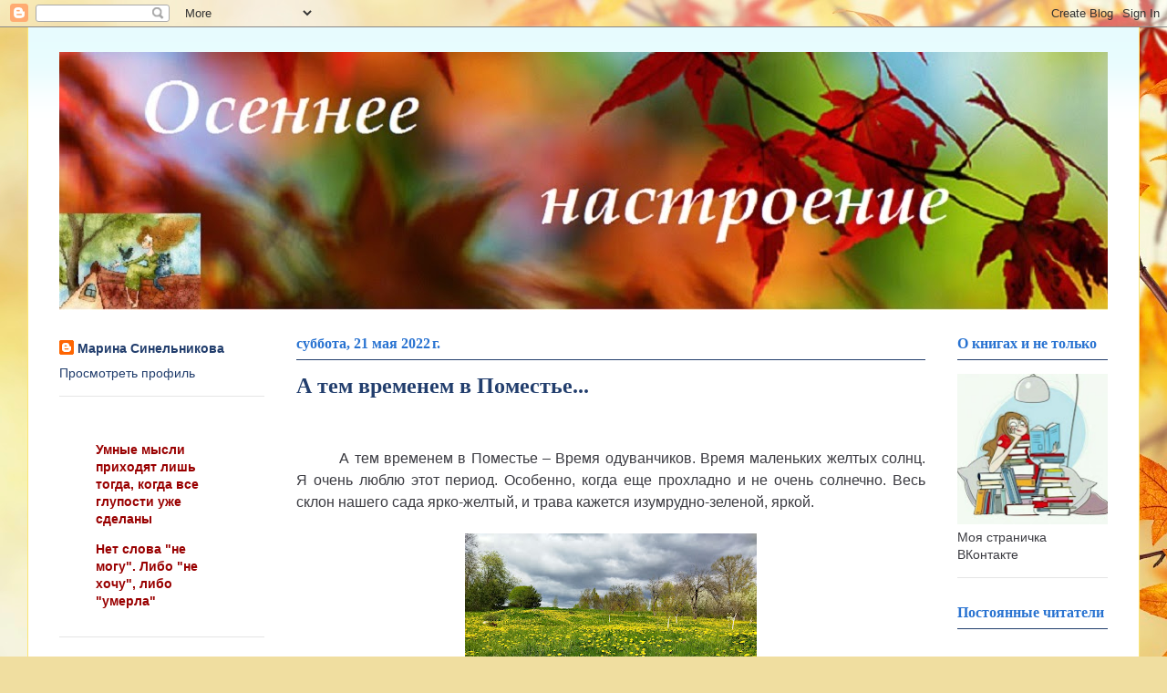

--- FILE ---
content_type: text/html; charset=UTF-8
request_url: https://ms-nastroenie.blogspot.com/2022/05/
body_size: 28527
content:
<!DOCTYPE html>
<html class='v2' dir='ltr' lang='ru'>
<head>
<link href='https://www.blogger.com/static/v1/widgets/335934321-css_bundle_v2.css' rel='stylesheet' type='text/css'/>
<meta content='width=1100' name='viewport'/>
<meta content='text/html; charset=UTF-8' http-equiv='Content-Type'/>
<meta content='blogger' name='generator'/>
<link href='https://ms-nastroenie.blogspot.com/favicon.ico' rel='icon' type='image/x-icon'/>
<link href='https://ms-nastroenie.blogspot.com/2022/05/' rel='canonical'/>
<link rel="alternate" type="application/atom+xml" title="                                        Осеннее настроение - Atom" href="https://ms-nastroenie.blogspot.com/feeds/posts/default" />
<link rel="alternate" type="application/rss+xml" title="                                        Осеннее настроение - RSS" href="https://ms-nastroenie.blogspot.com/feeds/posts/default?alt=rss" />
<link rel="service.post" type="application/atom+xml" title="                                        Осеннее настроение - Atom" href="https://www.blogger.com/feeds/8575975855716973469/posts/default" />
<!--Can't find substitution for tag [blog.ieCssRetrofitLinks]-->
<meta content='https://ms-nastroenie.blogspot.com/2022/05/' property='og:url'/>
<meta content='                                        Осеннее настроение' property='og:title'/>
<meta content='' property='og:description'/>
<title>                                        Осеннее настроение: мая 2022</title>
<style id='page-skin-1' type='text/css'><!--
/*
-----------------------------------------------
Blogger Template Style
Name:     Ethereal
Designer: Jason Morrow
URL:      jasonmorrow.etsy.com
----------------------------------------------- */
/* Content
----------------------------------------------- */
body {
font: normal normal 14px Arial, Tahoma, Helvetica, FreeSans, sans-serif;
color: #3b3b41;
background: #f0dea0 url(//themes.googleusercontent.com/image?id=15WpXezK_EJnbLiccWkVt3W0zzf1TQraiKrJPyDvVmnulsEaS7pxD4ot0icoA44nu-xTv) no-repeat fixed top center /* Credit: borchee (http://www.istockphoto.com/googleimages.php?id=10044133&platform=blogger) */;
}
html body .content-outer {
min-width: 0;
max-width: 100%;
width: 100%;
}
a:link {
text-decoration: none;
color: #223e6d;
}
a:visited {
text-decoration: none;
color: #8a4d5c;
}
a:hover {
text-decoration: underline;
color: #2973d1;
}
.main-inner {
padding-top: 15px;
}
.body-fauxcolumn-outer {
background: transparent none repeat-x scroll top center;
}
.content-fauxcolumns .fauxcolumn-inner {
background: #ffffff url(//www.blogblog.com/1kt/ethereal/bird-2toned-blue-fade.png) repeat-x scroll top left;
border-left: 1px solid #fbe675;
border-right: 1px solid #fbe675;
}
/* Flexible Background
----------------------------------------------- */
.content-fauxcolumn-outer .fauxborder-left {
width: 100%;
padding-left: 300px;
margin-left: -300px;
background-color: transparent;
background-image: none;
background-repeat: no-repeat;
background-position: left top;
}
.content-fauxcolumn-outer .fauxborder-right {
margin-right: -299px;
width: 299px;
background-color: transparent;
background-image: none;
background-repeat: no-repeat;
background-position: right top;
}
/* Columns
----------------------------------------------- */
.content-inner {
padding: 0;
}
/* Header
----------------------------------------------- */
.header-inner {
padding: 27px 0 3px;
}
.header-inner .section {
margin: 0 35px;
}
.Header h1 {
font: normal normal 60px Times, 'Times New Roman', FreeSerif, serif;
color: #ffeaa5;
}
.Header h1 a {
color: #ffeaa5;
}
.Header .description {
font-size: 115%;
color: #d83b4d;
}
.header-inner .Header .titlewrapper,
.header-inner .Header .descriptionwrapper {
padding-left: 0;
padding-right: 0;
margin-bottom: 0;
}
/* Tabs
----------------------------------------------- */
.tabs-outer {
position: relative;
background: transparent;
}
.tabs-cap-top, .tabs-cap-bottom {
position: absolute;
width: 100%;
}
.tabs-cap-bottom {
bottom: 0;
}
.tabs-inner {
padding: 0;
}
.tabs-inner .section {
margin: 0 35px;
}
*+html body .tabs-inner .widget li {
padding: 1px;
}
.PageList {
border-bottom: 1px solid #fbe675;
}
.tabs-inner .widget li.selected a,
.tabs-inner .widget li a:hover {
position: relative;
-moz-border-radius-topleft: 5px;
-moz-border-radius-topright: 5px;
-webkit-border-top-left-radius: 5px;
-webkit-border-top-right-radius: 5px;
-goog-ms-border-top-left-radius: 5px;
-goog-ms-border-top-right-radius: 5px;
border-top-left-radius: 5px;
border-top-right-radius: 5px;
background: #fdff9e none ;
color: #ffffff;
}
.tabs-inner .widget li a {
display: inline-block;
margin: 0;
margin-right: 1px;
padding: .65em 1.5em;
font: normal normal 16px Georgia, Utopia, 'Palatino Linotype', Palatino, serif;
color: #3b3b41;
background-color: #f7ffdb;
-moz-border-radius-topleft: 5px;
-moz-border-radius-topright: 5px;
-webkit-border-top-left-radius: 5px;
-webkit-border-top-right-radius: 5px;
-goog-ms-border-top-left-radius: 5px;
-goog-ms-border-top-right-radius: 5px;
border-top-left-radius: 5px;
border-top-right-radius: 5px;
}
/* Headings
----------------------------------------------- */
h2 {
font: normal bold 16px Georgia, Utopia, 'Palatino Linotype', Palatino, serif;
color: #2973d1;
}
/* Widgets
----------------------------------------------- */
.main-inner .column-left-inner {
padding: 0 0 0 20px;
}
.main-inner .column-left-inner .section {
margin-right: 0;
}
.main-inner .column-right-inner {
padding: 0 20px 0 0;
}
.main-inner .column-right-inner .section {
margin-left: 0;
}
.main-inner .section {
padding: 0;
}
.main-inner .widget {
padding: 0 0 15px;
margin: 20px 0;
border-bottom: 1px solid #e5e5e5;
}
.main-inner .widget h2 {
margin: 0;
padding: .6em 0 .5em;
}
.footer-inner .widget h2 {
padding: 0 0 .4em;
}
.main-inner .widget h2 + div, .footer-inner .widget h2 + div {
padding-top: 15px;
}
.main-inner .widget .widget-content {
margin: 0;
padding: 15px 0 0;
}
.main-inner .widget ul, .main-inner .widget #ArchiveList ul.flat {
margin: -15px -15px -15px;
padding: 0;
list-style: none;
}
.main-inner .sidebar .widget h2 {
border-bottom: 1px solid #223e6d;
}
.main-inner .widget #ArchiveList {
margin: -15px 0 0;
}
.main-inner .widget ul li, .main-inner .widget #ArchiveList ul.flat li {
padding: .5em 15px;
text-indent: 0;
}
.main-inner .widget #ArchiveList ul li {
padding-top: .25em;
padding-bottom: .25em;
}
.main-inner .widget ul li:first-child, .main-inner .widget #ArchiveList ul.flat li:first-child {
border-top: none;
}
.main-inner .widget ul li:last-child, .main-inner .widget #ArchiveList ul.flat li:last-child {
border-bottom: none;
}
.main-inner .widget .post-body ul {
padding: 0 2.5em;
margin: .5em 0;
list-style: disc;
}
.main-inner .widget .post-body ul li {
padding: 0.25em 0;
margin-bottom: .25em;
color: #3b3b41;
border: none;
}
.footer-inner .widget ul {
padding: 0;
list-style: none;
}
.widget .zippy {
color: #ffffff;
}
/* Posts
----------------------------------------------- */
.main.section {
margin: 0 20px;
}
body .main-inner .Blog {
padding: 0;
background-color: transparent;
border: none;
}
.main-inner .widget h2.date-header {
border-bottom: 1px solid #223e6d;
}
.date-outer {
position: relative;
margin: 15px 0 20px;
}
.date-outer:first-child {
margin-top: 0;
}
.date-posts {
clear: both;
}
.post-outer, .inline-ad {
border-bottom: 1px solid #e5e5e5;
padding: 30px 0;
}
.post-outer {
padding-bottom: 10px;
}
.post-outer:first-child {
padding-top: 0;
border-top: none;
}
.post-outer:last-child, .inline-ad:last-child {
border-bottom: none;
}
.post-body img {
padding: 8px;
}
h3.post-title, h4 {
font: normal bold 24px Georgia, Utopia, 'Palatino Linotype', Palatino, serif;
color: #223e6d;
}
h3.post-title a {
font: normal bold 24px Georgia, Utopia, 'Palatino Linotype', Palatino, serif;
color: #223e6d;
text-decoration: none;
}
h3.post-title a:hover {
color: #2973d1;
text-decoration: underline;
}
.post-header {
margin: 0 0 1.5em;
}
.post-body {
line-height: 1.4;
}
.post-footer {
margin: 1.5em 0 0;
}
#blog-pager {
padding: 15px;
}
.blog-feeds, .post-feeds {
margin: 1em 0;
text-align: center;
}
.post-outer .comments {
margin-top: 2em;
}
/* Comments
----------------------------------------------- */
.comments .comments-content .icon.blog-author {
background-repeat: no-repeat;
background-image: url([data-uri]);
}
.comments .comments-content .loadmore a {
background: #ffffff url(//www.blogblog.com/1kt/ethereal/bird-2toned-blue-fade.png) repeat-x scroll top left;
}
.comments .comments-content .loadmore a {
border-top: 1px solid #223e6d;
border-bottom: 1px solid #223e6d;
}
.comments .comment-thread.inline-thread {
background: #ffffff url(//www.blogblog.com/1kt/ethereal/bird-2toned-blue-fade.png) repeat-x scroll top left;
}
.comments .continue {
border-top: 2px solid #223e6d;
}
/* Footer
----------------------------------------------- */
.footer-inner {
padding: 30px 0;
overflow: hidden;
}
/* Mobile
----------------------------------------------- */
body.mobile  {
background-size: auto
}
.mobile .body-fauxcolumn-outer {
background: ;
}
.mobile .content-fauxcolumns .fauxcolumn-inner {
opacity: 0.75;
}
.mobile .content-fauxcolumn-outer .fauxborder-right {
margin-right: 0;
}
.mobile-link-button {
background-color: #fdff9e;
}
.mobile-link-button a:link, .mobile-link-button a:visited {
color: #ffffff;
}
.mobile-index-contents {
color: #444444;
}
.mobile .body-fauxcolumn-outer {
background-size: 100% auto;
}
.mobile .mobile-date-outer {
border-bottom: transparent;
}
.mobile .PageList {
border-bottom: none;
}
.mobile .tabs-inner .section {
margin: 0;
}
.mobile .tabs-inner .PageList .widget-content {
background: #fdff9e none;
color: #ffffff;
}
.mobile .tabs-inner .PageList .widget-content .pagelist-arrow {
border-left: 1px solid #ffffff;
}
.mobile .footer-inner {
overflow: visible;
}
body.mobile .AdSense {
margin: 0 -10px;
}

--></style>
<style id='template-skin-1' type='text/css'><!--
body {
min-width: 1220px;
}
.content-outer, .content-fauxcolumn-outer, .region-inner {
min-width: 1220px;
max-width: 1220px;
_width: 1220px;
}
.main-inner .columns {
padding-left: 260px;
padding-right: 200px;
}
.main-inner .fauxcolumn-center-outer {
left: 260px;
right: 200px;
/* IE6 does not respect left and right together */
_width: expression(this.parentNode.offsetWidth -
parseInt("260px") -
parseInt("200px") + 'px');
}
.main-inner .fauxcolumn-left-outer {
width: 260px;
}
.main-inner .fauxcolumn-right-outer {
width: 200px;
}
.main-inner .column-left-outer {
width: 260px;
right: 100%;
margin-left: -260px;
}
.main-inner .column-right-outer {
width: 200px;
margin-right: -200px;
}
#layout {
min-width: 0;
}
#layout .content-outer {
min-width: 0;
width: 800px;
}
#layout .region-inner {
min-width: 0;
width: auto;
}
body#layout div.add_widget {
padding: 8px;
}
body#layout div.add_widget a {
margin-left: 32px;
}
--></style>
<style>
    body {background-image:url(\/\/themes.googleusercontent.com\/image?id=15WpXezK_EJnbLiccWkVt3W0zzf1TQraiKrJPyDvVmnulsEaS7pxD4ot0icoA44nu-xTv);}
    
@media (max-width: 200px) { body {background-image:url(\/\/themes.googleusercontent.com\/image?id=15WpXezK_EJnbLiccWkVt3W0zzf1TQraiKrJPyDvVmnulsEaS7pxD4ot0icoA44nu-xTv&options=w200);}}
@media (max-width: 400px) and (min-width: 201px) { body {background-image:url(\/\/themes.googleusercontent.com\/image?id=15WpXezK_EJnbLiccWkVt3W0zzf1TQraiKrJPyDvVmnulsEaS7pxD4ot0icoA44nu-xTv&options=w400);}}
@media (max-width: 800px) and (min-width: 401px) { body {background-image:url(\/\/themes.googleusercontent.com\/image?id=15WpXezK_EJnbLiccWkVt3W0zzf1TQraiKrJPyDvVmnulsEaS7pxD4ot0icoA44nu-xTv&options=w800);}}
@media (max-width: 1200px) and (min-width: 801px) { body {background-image:url(\/\/themes.googleusercontent.com\/image?id=15WpXezK_EJnbLiccWkVt3W0zzf1TQraiKrJPyDvVmnulsEaS7pxD4ot0icoA44nu-xTv&options=w1200);}}
/* Last tag covers anything over one higher than the previous max-size cap. */
@media (min-width: 1201px) { body {background-image:url(\/\/themes.googleusercontent.com\/image?id=15WpXezK_EJnbLiccWkVt3W0zzf1TQraiKrJPyDvVmnulsEaS7pxD4ot0icoA44nu-xTv&options=w1600);}}
  </style>
<link href='https://www.blogger.com/dyn-css/authorization.css?targetBlogID=8575975855716973469&amp;zx=a29d30ff-c680-4ee6-a21a-2cb00274ccc8' media='none' onload='if(media!=&#39;all&#39;)media=&#39;all&#39;' rel='stylesheet'/><noscript><link href='https://www.blogger.com/dyn-css/authorization.css?targetBlogID=8575975855716973469&amp;zx=a29d30ff-c680-4ee6-a21a-2cb00274ccc8' rel='stylesheet'/></noscript>
<meta name='google-adsense-platform-account' content='ca-host-pub-1556223355139109'/>
<meta name='google-adsense-platform-domain' content='blogspot.com'/>

</head>
<body class='loading variant-hummingBirds2'>
<div class='navbar section' id='navbar' name='Панель навигации'><div class='widget Navbar' data-version='1' id='Navbar1'><script type="text/javascript">
    function setAttributeOnload(object, attribute, val) {
      if(window.addEventListener) {
        window.addEventListener('load',
          function(){ object[attribute] = val; }, false);
      } else {
        window.attachEvent('onload', function(){ object[attribute] = val; });
      }
    }
  </script>
<div id="navbar-iframe-container"></div>
<script type="text/javascript" src="https://apis.google.com/js/platform.js"></script>
<script type="text/javascript">
      gapi.load("gapi.iframes:gapi.iframes.style.bubble", function() {
        if (gapi.iframes && gapi.iframes.getContext) {
          gapi.iframes.getContext().openChild({
              url: 'https://www.blogger.com/navbar/8575975855716973469?origin\x3dhttps://ms-nastroenie.blogspot.com',
              where: document.getElementById("navbar-iframe-container"),
              id: "navbar-iframe"
          });
        }
      });
    </script><script type="text/javascript">
(function() {
var script = document.createElement('script');
script.type = 'text/javascript';
script.src = '//pagead2.googlesyndication.com/pagead/js/google_top_exp.js';
var head = document.getElementsByTagName('head')[0];
if (head) {
head.appendChild(script);
}})();
</script>
</div></div>
<div class='body-fauxcolumns'>
<div class='fauxcolumn-outer body-fauxcolumn-outer'>
<div class='cap-top'>
<div class='cap-left'></div>
<div class='cap-right'></div>
</div>
<div class='fauxborder-left'>
<div class='fauxborder-right'></div>
<div class='fauxcolumn-inner'>
</div>
</div>
<div class='cap-bottom'>
<div class='cap-left'></div>
<div class='cap-right'></div>
</div>
</div>
</div>
<div class='content'>
<div class='content-fauxcolumns'>
<div class='fauxcolumn-outer content-fauxcolumn-outer'>
<div class='cap-top'>
<div class='cap-left'></div>
<div class='cap-right'></div>
</div>
<div class='fauxborder-left'>
<div class='fauxborder-right'></div>
<div class='fauxcolumn-inner'>
</div>
</div>
<div class='cap-bottom'>
<div class='cap-left'></div>
<div class='cap-right'></div>
</div>
</div>
</div>
<div class='content-outer'>
<div class='content-cap-top cap-top'>
<div class='cap-left'></div>
<div class='cap-right'></div>
</div>
<div class='fauxborder-left content-fauxborder-left'>
<div class='fauxborder-right content-fauxborder-right'></div>
<div class='content-inner'>
<header>
<div class='header-outer'>
<div class='header-cap-top cap-top'>
<div class='cap-left'></div>
<div class='cap-right'></div>
</div>
<div class='fauxborder-left header-fauxborder-left'>
<div class='fauxborder-right header-fauxborder-right'></div>
<div class='region-inner header-inner'>
<div class='header section' id='header' name='Заголовок'><div class='widget Header' data-version='1' id='Header1'>
<div id='header-inner'>
<a href='https://ms-nastroenie.blogspot.com/' style='display: block'>
<img alt='                                        Осеннее настроение' height='283px; ' id='Header1_headerimg' src='https://blogger.googleusercontent.com/img/b/R29vZ2xl/AVvXsEjgdrYu5dJ6n9DDwYi8ePV5WQgUGJW_ynk5LWTzlKVMJpOXT8m9iKbNayB6_N9LVX7ZVd07qbnRhGCMRlu3GD0QTjuxzpoAtzcxziYM24C9vigttLNZ-BvkOwwb_1fBbt_omem0Y0v_Vag/s1600/0919993f00e48947ce12d148a62c48d1.jpg' style='display: block' width='1200px; '/>
</a>
</div>
</div></div>
</div>
</div>
<div class='header-cap-bottom cap-bottom'>
<div class='cap-left'></div>
<div class='cap-right'></div>
</div>
</div>
</header>
<div class='tabs-outer'>
<div class='tabs-cap-top cap-top'>
<div class='cap-left'></div>
<div class='cap-right'></div>
</div>
<div class='fauxborder-left tabs-fauxborder-left'>
<div class='fauxborder-right tabs-fauxborder-right'></div>
<div class='region-inner tabs-inner'>
<div class='tabs no-items section' id='crosscol' name='Поперечный столбец'></div>
<div class='tabs no-items section' id='crosscol-overflow' name='Cross-Column 2'></div>
</div>
</div>
<div class='tabs-cap-bottom cap-bottom'>
<div class='cap-left'></div>
<div class='cap-right'></div>
</div>
</div>
<div class='main-outer'>
<div class='main-cap-top cap-top'>
<div class='cap-left'></div>
<div class='cap-right'></div>
</div>
<div class='fauxborder-left main-fauxborder-left'>
<div class='fauxborder-right main-fauxborder-right'></div>
<div class='region-inner main-inner'>
<div class='columns fauxcolumns'>
<div class='fauxcolumn-outer fauxcolumn-center-outer'>
<div class='cap-top'>
<div class='cap-left'></div>
<div class='cap-right'></div>
</div>
<div class='fauxborder-left'>
<div class='fauxborder-right'></div>
<div class='fauxcolumn-inner'>
</div>
</div>
<div class='cap-bottom'>
<div class='cap-left'></div>
<div class='cap-right'></div>
</div>
</div>
<div class='fauxcolumn-outer fauxcolumn-left-outer'>
<div class='cap-top'>
<div class='cap-left'></div>
<div class='cap-right'></div>
</div>
<div class='fauxborder-left'>
<div class='fauxborder-right'></div>
<div class='fauxcolumn-inner'>
</div>
</div>
<div class='cap-bottom'>
<div class='cap-left'></div>
<div class='cap-right'></div>
</div>
</div>
<div class='fauxcolumn-outer fauxcolumn-right-outer'>
<div class='cap-top'>
<div class='cap-left'></div>
<div class='cap-right'></div>
</div>
<div class='fauxborder-left'>
<div class='fauxborder-right'></div>
<div class='fauxcolumn-inner'>
</div>
</div>
<div class='cap-bottom'>
<div class='cap-left'></div>
<div class='cap-right'></div>
</div>
</div>
<!-- corrects IE6 width calculation -->
<div class='columns-inner'>
<div class='column-center-outer'>
<div class='column-center-inner'>
<div class='main section' id='main' name='Основной'><div class='widget Blog' data-version='1' id='Blog1'>
<div class='blog-posts hfeed'>

          <div class="date-outer">
        
<h2 class='date-header'><span>суббота, 21 мая 2022&#8239;г.</span></h2>

          <div class="date-posts">
        
<div class='post-outer'>
<div class='post hentry uncustomized-post-template' itemprop='blogPost' itemscope='itemscope' itemtype='http://schema.org/BlogPosting'>
<meta content='https://blogger.googleusercontent.com/img/b/R29vZ2xl/AVvXsEi1-mKWjnJV4RFhCfcQW1w1pfydpS9ETWIj9sWrE0cPQt0V4VxesRyK7oaeKJRmcE5p8Qgb9gMVPIuFIV3ZTcrCAk314-d26ZTDEXlSQujolyoDgQNEd_j8OSfxgpcmSyZnYEnNqfYiqrhTR4HuF-gP1OH4hoTFjZoXskbqBiOk2fUcFc-ez4A4sUpF/s320/IMG_20220517_150208.jpg' itemprop='image_url'/>
<meta content='8575975855716973469' itemprop='blogId'/>
<meta content='8287200515187558506' itemprop='postId'/>
<a name='8287200515187558506'></a>
<h3 class='post-title entry-title' itemprop='name'>
<a href='https://ms-nastroenie.blogspot.com/2022/05/blog-post_21.html'>А тем временем в Поместье...</a>
</h3>
<div class='post-header'>
<div class='post-header-line-1'></div>
</div>
<div class='post-body entry-content' id='post-body-8287200515187558506' itemprop='description articleBody'>
<p>&nbsp;</p><p class="MsoNormal" style="line-height: 150%; text-align: justify; text-indent: 35.45pt;"><span style="font-family: &quot;Arial&quot;,sans-serif; font-size: 12.0pt; line-height: 150%;">А
тем временем в Поместье &#8211; Время одуванчиков. Время маленьких желтых солнц. Я
очень люблю этот период. Особенно, когда еще прохладно и не очень солнечно.
Весь склон нашего сада ярко-желтый, и трава кажется изумрудно-зеленой, яркой.<o:p></o:p></span></p><p class="MsoNormal" style="line-height: 150%; text-align: justify; text-indent: 35.45pt;"></p><div class="separator" style="clear: both; text-align: center;"><a href="https://blogger.googleusercontent.com/img/b/R29vZ2xl/AVvXsEi1-mKWjnJV4RFhCfcQW1w1pfydpS9ETWIj9sWrE0cPQt0V4VxesRyK7oaeKJRmcE5p8Qgb9gMVPIuFIV3ZTcrCAk314-d26ZTDEXlSQujolyoDgQNEd_j8OSfxgpcmSyZnYEnNqfYiqrhTR4HuF-gP1OH4hoTFjZoXskbqBiOk2fUcFc-ez4A4sUpF/s4000/IMG_20220517_150208.jpg" imageanchor="1" style="margin-left: 1em; margin-right: 1em;"><img border="0" data-original-height="3000" data-original-width="4000" height="240" src="https://blogger.googleusercontent.com/img/b/R29vZ2xl/AVvXsEi1-mKWjnJV4RFhCfcQW1w1pfydpS9ETWIj9sWrE0cPQt0V4VxesRyK7oaeKJRmcE5p8Qgb9gMVPIuFIV3ZTcrCAk314-d26ZTDEXlSQujolyoDgQNEd_j8OSfxgpcmSyZnYEnNqfYiqrhTR4HuF-gP1OH4hoTFjZoXskbqBiOk2fUcFc-ez4A4sUpF/s320/IMG_20220517_150208.jpg" width="320" /></a></div><p></p><p class="MsoNormal" style="line-height: 150%; text-align: justify; text-indent: 35.45pt;"><span style="font-family: &quot;Arial&quot;,sans-serif; font-size: 12.0pt; line-height: 150%;">Май
в этом году выдался неприветливый. И прогнозы не радуют. Говорят, что май этого
года в нашем регионе самый холодный за весь период метеонаблюдений. Отопление у
нас отключили 16-го числа. Не скажу, что мы очень мерзнем, но я, как ящерица,
впадаю в оцепенение.<o:p></o:p></span></p><p class="MsoNormal" style="line-height: 150%; text-align: justify; text-indent: 35.45pt;"></p><div class="separator" style="clear: both; text-align: center;"><a href="https://blogger.googleusercontent.com/img/b/R29vZ2xl/AVvXsEikDI8OFf68LrxDhFLOS1k6hpM4SwlDxHWpp7COSiTh8eVmUIHMfaWwwa8hFxic52pt0NuchLGIbkLK9IhzB1bqFXJ9cpeIgspV1SfrbTv4pr9vyAFMX5_Vx86sCugC0rrddXpnBRBJTnToGPGPp15qUMJIpU4hL5x3T6tXnKrP9W6p3wksGXI3wws4/s1024/IMG-20220515-WA0000.jpg" imageanchor="1" style="margin-left: 1em; margin-right: 1em;"><img border="0" data-original-height="975" data-original-width="1024" height="305" src="https://blogger.googleusercontent.com/img/b/R29vZ2xl/AVvXsEikDI8OFf68LrxDhFLOS1k6hpM4SwlDxHWpp7COSiTh8eVmUIHMfaWwwa8hFxic52pt0NuchLGIbkLK9IhzB1bqFXJ9cpeIgspV1SfrbTv4pr9vyAFMX5_Vx86sCugC0rrddXpnBRBJTnToGPGPp15qUMJIpU4hL5x3T6tXnKrP9W6p3wksGXI3wws4/s320/IMG-20220515-WA0000.jpg" width="320" /></a></div><br /><span style="font-family: &quot;Arial&quot;,sans-serif; font-size: 12.0pt; line-height: 150%;"><br /></span><p></p>

<p class="MsoNormal" style="line-height: 150%; text-align: justify; text-indent: 35.45pt;"><span style="font-family: &quot;Arial&quot;,sans-serif; font-size: 12.0pt; line-height: 150%;">А
в Поместье у нас печка. Правда, первые полдня по приезде, немного холодно: пока
печка натопится, пока стены прогреются&#8230; Зато потом очень хорошо. Хорошо
настолько, что форточку я не закрываю.<o:p></o:p></span></p>

<p class="MsoNormal" style="line-height: 150%; text-align: justify; text-indent: 35.45pt;"><span style="font-family: &quot;Arial&quot;,sans-serif; font-size: 12.0pt; line-height: 150%;">Постепенно
дом наш начинает обустраиваться, становится уютным, обжитым.<o:p></o:p></span></p>

<p class="MsoNormal" style="line-height: 150%; text-align: justify; text-indent: 35.45pt;"><span style="font-family: &quot;Arial&quot;,sans-serif; font-size: 12.0pt; line-height: 150%;">За
три года нам удалось поднять дом на новый фундамент, сделать отмостку, поменять
внутреннюю планировку, обшить стены и пол, вставить два новых окна. Осенью мы
разобрали пол в сенях и вычистили все, что там скопилось, вывезли 12 тачек мусора.
За эту зиму муж настелил в сенях полы, поставил перегородку и поменял двери: на
улицу и на веранду. В бывших сенях вместо чулана у нас будет кухня. Но, в
общем-то, затевалась кухня для того, чтобы в холодное время года (поздней
осенью, зимой, ранней весной) можно было бы приехать и быстро протопить
маленькое помещение.<o:p></o:p></span></p>

<p class="MsoNormal" style="line-height: 150%; text-align: justify; text-indent: 35.45pt;"><span style="font-family: &quot;Arial&quot;,sans-serif; font-size: 12.0pt; line-height: 150%;">До
внутренней отделки руки (и финансы) еще не дошли, ну а крыша, в сложившихся
обстоятельствах, так и останется только в мечтах. Что делать, не все желания и
планы обязательно сбываются. Бывают обстоятельства непреодолимой силы.<o:p></o:p></span></p>

<p class="MsoNormal" style="line-height: 150%; text-align: justify; text-indent: 35.45pt;"><span style="font-family: &quot;Arial&quot;,sans-serif; font-size: 12.0pt; line-height: 150%;">А
началось все с того, что надо было заменить печь. У старой из свода начали
выпадать кирпичи. Может быть, и ничего страшного бы не произошло, но решение
было принято. Все сложилось, как сложилось.<o:p></o:p></span></p><p class="MsoNormal" style="line-height: 150%; text-align: justify; text-indent: 35.45pt;"></p><div class="separator" style="clear: both; text-align: center;"><a href="https://blogger.googleusercontent.com/img/b/R29vZ2xl/AVvXsEgg2MHB2P1m1GDx2sZtNL9UUKAkg7ibQhbbPomJw8q0qVBpGyt3WNa7ZRmazBzxsl2cnGaCa89BuC-5sjlKeuxxUUhuCZlIpFbVdgokZ3_hlHAllxYX_gOU4RJDh4mibQQjxzHA0P6fNZhrrykkOJg3OHmx97voUt0ttRkMxPBLLOKJ7mAvtRJE4rcV/s3648/IMG_3503.JPG" imageanchor="1" style="margin-left: 1em; margin-right: 1em;"><img border="0" data-original-height="2736" data-original-width="3648" height="240" src="https://blogger.googleusercontent.com/img/b/R29vZ2xl/AVvXsEgg2MHB2P1m1GDx2sZtNL9UUKAkg7ibQhbbPomJw8q0qVBpGyt3WNa7ZRmazBzxsl2cnGaCa89BuC-5sjlKeuxxUUhuCZlIpFbVdgokZ3_hlHAllxYX_gOU4RJDh4mibQQjxzHA0P6fNZhrrykkOJg3OHmx97voUt0ttRkMxPBLLOKJ7mAvtRJE4rcV/s320/IMG_3503.JPG" width="320" /></a></div><p></p><p class="MsoNormal" style="line-height: 150%; text-align: justify; text-indent: 35.45pt;"><span style="font-family: &quot;Arial&quot;,sans-serif; font-size: 12.0pt; line-height: 150%;">Обычно
это я при наступлении календарной весны издаю громкие стоны: &#171;Где тепло? Почему
зима такая длинная, а лето короткое?&#187; А в этом году супруг мой никак не мог
дождаться тепла и требовал июня уже в апреле.<o:p></o:p></span></p>

<p class="MsoNormal" style="line-height: 150%; text-align: justify; text-indent: 35.45pt;"><span style="font-family: &quot;Arial&quot;,sans-serif; font-size: 12.0pt; line-height: 150%;">Вот
май и наступил. И не только наступил, а уже две трети прошло, но за &#171;бортом&#187; 9
градусов и хлещет дождь. Впрочем, вчера было удивительно тепло, прилетели
ласточки, вот только одуванчики что-то почуяли, и маленькие солнышки с обеда
закрылись. Хотя солнце светило вовсю, и я даже почитала на терраске.<o:p></o:p></span></p><p class="MsoNormal" style="line-height: 150%; text-align: justify; text-indent: 35.45pt;"></p><div class="separator" style="clear: both; text-align: center;"><a href="https://blogger.googleusercontent.com/img/b/R29vZ2xl/AVvXsEg-DhL4zirr--wa1lGdknvowycAzkpFBchGjwosICsCnxTUsEnSCcB6UqrFuuGDybSYSa600vkfUC1K8vzLoVu9hJ7p-uqZrhG8GpBt-JF4kcbnQLMsFApxr9jkEPOaIqobZulZ6jay_LQKM0_wMvUBqkRDAOgjcUw_A8iPiSr9CjJa1k5ddxZ3fDpb/s4000/IMG_20220513_202302.jpg" imageanchor="1" style="margin-left: 1em; margin-right: 1em;"><img border="0" data-original-height="3000" data-original-width="4000" height="240" src="https://blogger.googleusercontent.com/img/b/R29vZ2xl/AVvXsEg-DhL4zirr--wa1lGdknvowycAzkpFBchGjwosICsCnxTUsEnSCcB6UqrFuuGDybSYSa600vkfUC1K8vzLoVu9hJ7p-uqZrhG8GpBt-JF4kcbnQLMsFApxr9jkEPOaIqobZulZ6jay_LQKM0_wMvUBqkRDAOgjcUw_A8iPiSr9CjJa1k5ddxZ3fDpb/s320/IMG_20220513_202302.jpg" width="320" /></a></div><br /><span style="font-family: &quot;Arial&quot;,sans-serif; font-size: 12.0pt; line-height: 150%;"><br /></span><p></p>

<p class="MsoNormal" style="line-height: 150%; text-align: justify; text-indent: 35.45pt;"><span style="font-family: &quot;Arial&quot;,sans-serif; font-size: 12.0pt; line-height: 150%;">Мы
посадили картошку, и я простыла на ледяном ветру. А еще (видимо, кто-то
недобрый толкал меня под руку) высадила рассаду помидоров и перцев. Видимо, в
одну из ночей были возвратные заморозки на почве, больше половины моих
помидорок приказали долго жить. Перцам повезло больше. И петунии тоже
подмерзли. Хорошо, что я высадила лишь половину.<o:p></o:p></span></p>

<p class="MsoNormal" style="line-height: 150%; text-align: justify; text-indent: 35.45pt;"><span style="font-family: &quot;Arial&quot;,sans-serif; font-size: 12.0pt; line-height: 150%;">Вишня
и слива цветут. Несмотря ни на что, обильно цветет смородина и крыжовник. А вот
с яблоками в этом году будет беда. Листочки у яблонь маленькие, скрюченные,
видимо, подмерзли. И только вчера я увидела, что бутоны все-таки появляются.<o:p></o:p></span></p><p class="MsoNormal" style="line-height: 150%; text-align: justify; text-indent: 35.45pt;"></p><div class="separator" style="clear: both; text-align: center;"><a href="https://blogger.googleusercontent.com/img/b/R29vZ2xl/AVvXsEjtMIg7DQ2vbz_XXoGx742wQWzc73AxPOyAeT2EDmc9eUlHSZYzsYczWQAYcOElbQh2yxnL78fuZGPRdMwBPip1yNHbrpZ1oLAs-IomDqh8FWb27jKbRT-QFrWt0pza0AGU-a4lk2pXfZ1Yaju99PUKowkF6wCzF4PxfXXn8QB8hMyXqeBeXEuOYV9P/s4000/IMG_20220513_202401.jpg" imageanchor="1" style="margin-left: 1em; margin-right: 1em;"><img border="0" data-original-height="3000" data-original-width="4000" height="240" src="https://blogger.googleusercontent.com/img/b/R29vZ2xl/AVvXsEjtMIg7DQ2vbz_XXoGx742wQWzc73AxPOyAeT2EDmc9eUlHSZYzsYczWQAYcOElbQh2yxnL78fuZGPRdMwBPip1yNHbrpZ1oLAs-IomDqh8FWb27jKbRT-QFrWt0pza0AGU-a4lk2pXfZ1Yaju99PUKowkF6wCzF4PxfXXn8QB8hMyXqeBeXEuOYV9P/s320/IMG_20220513_202401.jpg" width="320" /></a></div><p></p><p class="MsoNormal" style="line-height: 150%; text-align: justify; text-indent: 35.45pt;"><span style="font-family: &quot;Arial&quot;,sans-serif; font-size: 12.0pt; line-height: 150%;">Вчера
я &#171;зарыла&#187; в землю лук-севок и семена моркови и свеклы. Высаживать огурцы и
кабачки с тыквами отказалась категорически. Будем ждать тепла, нечего
издеваться над растениями.<o:p></o:p></span></p>

<p class="MsoNormal" style="line-height: 150%; text-align: justify; text-indent: 35.45pt;"><span style="font-family: &quot;Arial&quot;,sans-serif; font-size: 12.0pt; line-height: 150%;">Но
не хлебом единым&#8230; Надо ведь еще красоты и радости. Пион тянется вверх прямо на
глазах, как бамбук. Еле нашла в траве ростки хост, в одной, прямо в сердцевине,
заселился зловредный одуванчик. Еле выдрала. Хотела подкормить азотными
удобрениями (смотрю ролики по садоводству), но естественно, замоталась и
забыла. Из пяти моих несчастных роз выжило три. Одну пересадила. &#171;Роза &#8211; дитя
навоза&#187; (где прочитала, не помню), поэтому из компостной кучи вывалила на
клумбу две тачки этого самого компоста. Наверное, мало.<o:p></o:p></span></p><p class="MsoNormal" style="line-height: 150%; text-align: justify; text-indent: 35.45pt;"></p><div class="separator" style="clear: both; text-align: center;"><a href="https://blogger.googleusercontent.com/img/b/R29vZ2xl/AVvXsEgOjF4WZdPljve3G7k_M2XXEh83uZ_V2qzZM6_ne1IDX9fxTWWfM48HEe0n7h7zdn8_gIhYAhEIn2GPfjD4T9AKYDN4KfPAUtaFpfmrlLTqBqQcC15gCbiJRuwo5wMEVBWqVM4nUq9qHTB2slZVor7iRUyKHKNnhEVZbGeVHiwgjR2DvDsWCwma9dI2/s4000/IMG_20220513_202531.jpg" imageanchor="1" style="margin-left: 1em; margin-right: 1em;"><img border="0" data-original-height="3000" data-original-width="4000" height="240" src="https://blogger.googleusercontent.com/img/b/R29vZ2xl/AVvXsEgOjF4WZdPljve3G7k_M2XXEh83uZ_V2qzZM6_ne1IDX9fxTWWfM48HEe0n7h7zdn8_gIhYAhEIn2GPfjD4T9AKYDN4KfPAUtaFpfmrlLTqBqQcC15gCbiJRuwo5wMEVBWqVM4nUq9qHTB2slZVor7iRUyKHKNnhEVZbGeVHiwgjR2DvDsWCwma9dI2/s320/IMG_20220513_202531.jpg" width="320" /></a></div><p></p><p class="MsoNormal" style="line-height: 150%; text-align: justify; text-indent: 35.45pt;"><span style="font-family: &quot;Arial&quot;,sans-serif; font-size: 12.0pt; line-height: 150%;">Из
пяти пересаженных в прошлом году гортензий прижилось три. И они дали новые
побеги от корней. Гортензии эти самые обыкновенные, но я люблю их за большие
зеленые листья и нескромные размеры, позволяющие укрыться от соседских глаз.
Метельчатая гортензия тоже решила не отставать и, похоже, от корней тоже пошли
побеги.<o:p></o:p></span></p>

<p class="MsoNormal" style="line-height: 150%; text-align: justify; text-indent: 35.45pt;"><span style="font-family: &quot;Arial&quot;,sans-serif; font-size: 12.0pt; line-height: 150%;">Ну
и так, по мелочи: разделила куст георгинов, обустроила рабатку с ноготками и
бархатцами, высадила оставшиеся петунии и пересадила почвопокровную гвоздику.
Надеюсь, что приживется.<o:p></o:p></span></p>

<p class="MsoNormal" style="line-height: 150%; text-align: justify; text-indent: 35.45pt;"></p><div class="separator" style="clear: both; text-align: center;"><a href="https://blogger.googleusercontent.com/img/b/R29vZ2xl/AVvXsEimsrDs5yjv4jtaz3sWKSsJrTveg4S7HedwtkQ2qjof8J1od-ZRwoXXsF6MWz8U3pIk9UVw9gjyeuO1IXS9u_MJnmbP7THBlmXK-RWx60kQrDfdHsw-Lxun7EQ-AddQqfUJwBgP_5tvnRwlmp1xbouAqOK3IWZSWpFJIO5BFB4xN1V-GojtQMFls31h/s3648/IMG_3500.JPG" imageanchor="1" style="margin-left: 1em; margin-right: 1em;"><img border="0" data-original-height="2736" data-original-width="3648" height="240" src="https://blogger.googleusercontent.com/img/b/R29vZ2xl/AVvXsEimsrDs5yjv4jtaz3sWKSsJrTveg4S7HedwtkQ2qjof8J1od-ZRwoXXsF6MWz8U3pIk9UVw9gjyeuO1IXS9u_MJnmbP7THBlmXK-RWx60kQrDfdHsw-Lxun7EQ-AddQqfUJwBgP_5tvnRwlmp1xbouAqOK3IWZSWpFJIO5BFB4xN1V-GojtQMFls31h/s320/IMG_3500.JPG" width="320" /></a></div><span style="font-family: &quot;Arial&quot;,sans-serif; font-size: 12.0pt; line-height: 150%;">А
в следующий приезд трава будет выкошена, время одуванчиков закончится, зацветут
яблони. И очень надеюсь, что придет тепло.<o:p></o:p></span><p></p>

<p class="MsoNormal" style="line-height: 150%; text-align: justify; text-indent: 35.45pt;"><span style="font-family: &quot;Arial&quot;,sans-serif; font-size: 12.0pt; line-height: 150%;">Если
бы вы слышали, как орут маленькие скворчата!<br /><o:p></o:p></span></p><p class="MsoNormal" style="line-height: 150%; text-align: justify; text-indent: 35.45pt;"><span style="font-family: &quot;Arial&quot;,sans-serif; font-size: 12.0pt; line-height: 150%;"><br /></span></p>
<div style='clear: both;'></div>
</div>
<div class='post-footer'>
<div class='post-footer-line post-footer-line-1'>
<span class='post-author vcard'>
Автор:
<span class='fn' itemprop='author' itemscope='itemscope' itemtype='http://schema.org/Person'>
<meta content='https://www.blogger.com/profile/11425888570962371382' itemprop='url'/>
<a class='g-profile' href='https://www.blogger.com/profile/11425888570962371382' rel='author' title='author profile'>
<span itemprop='name'>Марина Синельникова</span>
</a>
</span>
</span>
<span class='post-timestamp'>
на
<meta content='https://ms-nastroenie.blogspot.com/2022/05/blog-post_21.html' itemprop='url'/>
<a class='timestamp-link' href='https://ms-nastroenie.blogspot.com/2022/05/blog-post_21.html' rel='bookmark' title='permanent link'><abbr class='published' itemprop='datePublished' title='2022-05-21T18:14:00+03:00'>18:14</abbr></a>
</span>
<span class='post-comment-link'>
<a class='comment-link' href='https://ms-nastroenie.blogspot.com/2022/05/blog-post_21.html#comment-form' onclick=''>
18 комментариев:
  </a>
</span>
<span class='post-icons'>
<span class='item-control blog-admin pid-58815456'>
<a href='https://www.blogger.com/post-edit.g?blogID=8575975855716973469&postID=8287200515187558506&from=pencil' title='Изменить сообщение'>
<img alt='' class='icon-action' height='18' src='https://resources.blogblog.com/img/icon18_edit_allbkg.gif' width='18'/>
</a>
</span>
</span>
<div class='post-share-buttons goog-inline-block'>
<a class='goog-inline-block share-button sb-email' href='https://www.blogger.com/share-post.g?blogID=8575975855716973469&postID=8287200515187558506&target=email' target='_blank' title='Отправить по электронной почте'><span class='share-button-link-text'>Отправить по электронной почте</span></a><a class='goog-inline-block share-button sb-blog' href='https://www.blogger.com/share-post.g?blogID=8575975855716973469&postID=8287200515187558506&target=blog' onclick='window.open(this.href, "_blank", "height=270,width=475"); return false;' target='_blank' title='Написать об этом в блоге'><span class='share-button-link-text'>Написать об этом в блоге</span></a><a class='goog-inline-block share-button sb-twitter' href='https://www.blogger.com/share-post.g?blogID=8575975855716973469&postID=8287200515187558506&target=twitter' target='_blank' title='Поделиться в X'><span class='share-button-link-text'>Поделиться в X</span></a><a class='goog-inline-block share-button sb-facebook' href='https://www.blogger.com/share-post.g?blogID=8575975855716973469&postID=8287200515187558506&target=facebook' onclick='window.open(this.href, "_blank", "height=430,width=640"); return false;' target='_blank' title='Опубликовать в Facebook'><span class='share-button-link-text'>Опубликовать в Facebook</span></a><a class='goog-inline-block share-button sb-pinterest' href='https://www.blogger.com/share-post.g?blogID=8575975855716973469&postID=8287200515187558506&target=pinterest' target='_blank' title='Поделиться в Pinterest'><span class='share-button-link-text'>Поделиться в Pinterest</span></a>
</div>
</div>
<div class='post-footer-line post-footer-line-2'>
<span class='post-labels'>
Ярлыки:
<a href='https://ms-nastroenie.blogspot.com/search/label/%D1%84%D0%B0%D0%B7%D0%B5%D0%BD%D0%B4%D0%B0' rel='tag'>фазенда</a>
</span>
</div>
<div class='post-footer-line post-footer-line-3'>
<span class='post-location'>
</span>
</div>
</div>
</div>
</div>

          </div></div>
        

          <div class="date-outer">
        
<h2 class='date-header'><span>среда, 11 мая 2022&#8239;г.</span></h2>

          <div class="date-posts">
        
<div class='post-outer'>
<div class='post hentry uncustomized-post-template' itemprop='blogPost' itemscope='itemscope' itemtype='http://schema.org/BlogPosting'>
<meta content='https://blogger.googleusercontent.com/img/b/R29vZ2xl/AVvXsEirHGb9P0nNu7vhtDPYENaNZylRv5G9HfP2BLpYDUQk-BOTXpmi5uN0ljjNRWmT9CDbeOHc64JG3bY9vdjNoJNkRQeaMg2DFvDPSehVlEylaQxqPnTTSuN0ESngsN4CSsQJ6_tkUkyXjFscyjsOHBRklJEYN-O5JWpfU2WqgZ5O9-E1zOKABvorvrDP/s320/IMG_20220511_113420.jpg' itemprop='image_url'/>
<meta content='8575975855716973469' itemprop='blogId'/>
<meta content='7297915873832876395' itemprop='postId'/>
<a name='7297915873832876395'></a>
<h3 class='post-title entry-title' itemprop='name'>
<a href='https://ms-nastroenie.blogspot.com/2022/05/blog-post.html'>Моя память</a>
</h3>
<div class='post-header'>
<div class='post-header-line-1'></div>
</div>
<div class='post-body entry-content' id='post-body-7297915873832876395' itemprop='description articleBody'>
<p>&nbsp;</p><p class="MsoNormal" style="text-indent: 35.45pt;"><span style="font-family: &quot;Arial&quot;,sans-serif; font-size: 12.0pt; line-height: 107%;">Праздники прошли. Начались
будни.<o:p></o:p></span></p>

<p class="MsoNormal" style="line-height: 150%; text-align: justify; text-indent: 35.45pt;"><span style="font-family: &quot;Arial&quot;,sans-serif; font-size: 12.0pt; line-height: 150%;">День
Победы &#8211; для меня, скорее, день памяти, &#171;праздник со слезами на глазах&#187;. Мой
маленький семейный Бессмертный полк, состоящий из четырех человек, уже ушел в
бессмертие: дедушка, отец и два дяди. Трое из них ушли в силу возраста, а дядя
Петя остался навсегда где-то в керченской степи.<o:p></o:p></span></p>

<p class="MsoNormal" style="line-height: 150%; text-align: justify; text-indent: 35.45pt;"><span style="font-family: &quot;Arial&quot;,sans-serif; font-size: 12.0pt; line-height: 150%;">Дядя,
которого я никогда не видела. Мальчик, которого я уже старше в три раза. Они с
Витей были погодками, перед войной поступили работать на завод. Началась война
и завод стал выпускать танки, мальчишкам дали бронь. Когда младшему исполнилось
18, бронь они сняли попросились на фронт. Витя вернулся, а Петя погиб почти
сразу, в 43-м. Первые послевоенный годы бабушка выходила на дорогу, смотрела в
сторону остановки. Она знала, когда приходит поезд из Москвы. На нем еще долго
возвращались с фронта те, кому было суждено вернуться.<o:p></o:p></span></p>

<p class="MsoNormal" style="line-height: 150%; text-align: justify; text-indent: 35.45pt;"><span style="font-family: &quot;Arial&quot;,sans-serif; font-size: 12.0pt; line-height: 150%;">В
детстве я никогда даже не задумывалась о том, что эти родные люди были солдатами,
что они воевали, что они как герои тех фильмов, которые показывали в кино и по
телевизору, о которых я читала в книгах. В моей семье о войне не говорили
никогда, ни отец, ни дедушка с дядей Витей, когда мы приезжали к ним в гости. <o:p></o:p></span></p>

<p class="MsoNormal" style="line-height: 150%; text-align: justify; text-indent: 35.45pt;"><span style="font-family: &quot;Arial&quot;,sans-serif; font-size: 12.0pt; line-height: 150%;">Отца
не стало, когда мне было всего десять и сейчас я уже старше, чем он. Утром он
ушел на службу, я уехала в пионерский лагерь, а когда вернулась, мы были с
мамой уже только вдвоем. Не стало его в тот же день, день моего отъезда. О том,
что отец воевал, мама рассказала мне, когда я была уже взрослой. Да и никакими
подробностями отец, видимо, с ней не поделился. Знаю, что воевал он все четыре
года, отступали в 41-м от границы, от штрафбата их спасло только то, что их
небольшая группа, те кому удалось выбраться живыми к своим, сохранила знамя
полка. Смутно помню, что мама говорила, что пробирались по лесам и болотам,
выходить к людям боялись, ели, что в лесу было или в полях выкапывали.
Телевизор у нас появился, когда мне был год, фильмы о войне мы не смотрели
никогда, даже когда отца уже не стало.<o:p></o:p></span></p>

<p class="MsoNormal" style="line-height: 150%; text-align: justify; text-indent: 35.45pt;"><span style="font-family: &quot;Arial&quot;,sans-serif; font-size: 12.0pt; line-height: 150%;">О
военном прошлом дедушки и дяди Вити я знаю еще меньше. Дядя Витя долго не мог
устроить свою семейную жизнь, мой двоюродный брат всего на два года старше меня.
Они ушли друг за другом в самом конце 80-х.<o:p></o:p></span></p>

<p class="MsoNormal" style="line-height: 150%; text-align: justify; text-indent: 35.45pt;"><span style="font-family: &quot;Arial&quot;,sans-serif; font-size: 12.0pt; line-height: 150%;">Осталась
только эта фотография дяди Вити в форме. Конечно, есть и другие фотографии, но
они самые обычные, семейные.<o:p></o:p></span></p><p class="MsoNormal" style="line-height: 150%; text-align: justify; text-indent: 35.45pt;"></p><div class="separator" style="clear: both; text-align: center;"><a href="https://blogger.googleusercontent.com/img/b/R29vZ2xl/AVvXsEirHGb9P0nNu7vhtDPYENaNZylRv5G9HfP2BLpYDUQk-BOTXpmi5uN0ljjNRWmT9CDbeOHc64JG3bY9vdjNoJNkRQeaMg2DFvDPSehVlEylaQxqPnTTSuN0ESngsN4CSsQJ6_tkUkyXjFscyjsOHBRklJEYN-O5JWpfU2WqgZ5O9-E1zOKABvorvrDP/s4000/IMG_20220511_113420.jpg" imageanchor="1" style="margin-left: 1em; margin-right: 1em;"><img border="0" data-original-height="4000" data-original-width="3000" height="320" src="https://blogger.googleusercontent.com/img/b/R29vZ2xl/AVvXsEirHGb9P0nNu7vhtDPYENaNZylRv5G9HfP2BLpYDUQk-BOTXpmi5uN0ljjNRWmT9CDbeOHc64JG3bY9vdjNoJNkRQeaMg2DFvDPSehVlEylaQxqPnTTSuN0ESngsN4CSsQJ6_tkUkyXjFscyjsOHBRklJEYN-O5JWpfU2WqgZ5O9-E1zOKABvorvrDP/s320/IMG_20220511_113420.jpg" width="240" /></a></div><br /><span style="font-family: &quot;Arial&quot;,sans-serif; font-size: 12.0pt; line-height: 150%;"><br /></span><p></p>

<p class="MsoNormal" style="line-height: 150%; text-align: justify; text-indent: 35.45pt;"><span style="font-family: &quot;Arial&quot;,sans-serif; font-size: 12.0pt; line-height: 150%;">А
фильмы о войне, особенно старые, я и сейчас стараюсь не смотреть. Для меня это
фильмы о тех людях, которые жили рядом со мной, и сердце болит, и глаза плачут.<o:p></o:p></span></p>
<div style='clear: both;'></div>
</div>
<div class='post-footer'>
<div class='post-footer-line post-footer-line-1'>
<span class='post-author vcard'>
Автор:
<span class='fn' itemprop='author' itemscope='itemscope' itemtype='http://schema.org/Person'>
<meta content='https://www.blogger.com/profile/11425888570962371382' itemprop='url'/>
<a class='g-profile' href='https://www.blogger.com/profile/11425888570962371382' rel='author' title='author profile'>
<span itemprop='name'>Марина Синельникова</span>
</a>
</span>
</span>
<span class='post-timestamp'>
на
<meta content='https://ms-nastroenie.blogspot.com/2022/05/blog-post.html' itemprop='url'/>
<a class='timestamp-link' href='https://ms-nastroenie.blogspot.com/2022/05/blog-post.html' rel='bookmark' title='permanent link'><abbr class='published' itemprop='datePublished' title='2022-05-11T11:45:00+03:00'>11:45</abbr></a>
</span>
<span class='post-comment-link'>
<a class='comment-link' href='https://ms-nastroenie.blogspot.com/2022/05/blog-post.html#comment-form' onclick=''>
16 комментариев:
  </a>
</span>
<span class='post-icons'>
<span class='item-control blog-admin pid-58815456'>
<a href='https://www.blogger.com/post-edit.g?blogID=8575975855716973469&postID=7297915873832876395&from=pencil' title='Изменить сообщение'>
<img alt='' class='icon-action' height='18' src='https://resources.blogblog.com/img/icon18_edit_allbkg.gif' width='18'/>
</a>
</span>
</span>
<div class='post-share-buttons goog-inline-block'>
<a class='goog-inline-block share-button sb-email' href='https://www.blogger.com/share-post.g?blogID=8575975855716973469&postID=7297915873832876395&target=email' target='_blank' title='Отправить по электронной почте'><span class='share-button-link-text'>Отправить по электронной почте</span></a><a class='goog-inline-block share-button sb-blog' href='https://www.blogger.com/share-post.g?blogID=8575975855716973469&postID=7297915873832876395&target=blog' onclick='window.open(this.href, "_blank", "height=270,width=475"); return false;' target='_blank' title='Написать об этом в блоге'><span class='share-button-link-text'>Написать об этом в блоге</span></a><a class='goog-inline-block share-button sb-twitter' href='https://www.blogger.com/share-post.g?blogID=8575975855716973469&postID=7297915873832876395&target=twitter' target='_blank' title='Поделиться в X'><span class='share-button-link-text'>Поделиться в X</span></a><a class='goog-inline-block share-button sb-facebook' href='https://www.blogger.com/share-post.g?blogID=8575975855716973469&postID=7297915873832876395&target=facebook' onclick='window.open(this.href, "_blank", "height=430,width=640"); return false;' target='_blank' title='Опубликовать в Facebook'><span class='share-button-link-text'>Опубликовать в Facebook</span></a><a class='goog-inline-block share-button sb-pinterest' href='https://www.blogger.com/share-post.g?blogID=8575975855716973469&postID=7297915873832876395&target=pinterest' target='_blank' title='Поделиться в Pinterest'><span class='share-button-link-text'>Поделиться в Pinterest</span></a>
</div>
</div>
<div class='post-footer-line post-footer-line-2'>
<span class='post-labels'>
Ярлыки:
<a href='https://ms-nastroenie.blogspot.com/search/label/%D0%BE%20%D0%B6%D0%B8%D0%B7%D0%BD%D0%B8' rel='tag'>о жизни</a>
</span>
</div>
<div class='post-footer-line post-footer-line-3'>
<span class='post-location'>
</span>
</div>
</div>
</div>
</div>

        </div></div>
      
</div>
<div class='blog-pager' id='blog-pager'>
<span id='blog-pager-newer-link'>
<a class='blog-pager-newer-link' href='https://ms-nastroenie.blogspot.com/search?updated-max=2022-09-13T00:32:00%2B03:00&amp;max-results=7&amp;reverse-paginate=true' id='Blog1_blog-pager-newer-link' title='Следующие'>Следующие</a>
</span>
<span id='blog-pager-older-link'>
<a class='blog-pager-older-link' href='https://ms-nastroenie.blogspot.com/search?updated-max=2022-05-11T11:45:00%2B03:00&amp;max-results=7' id='Blog1_blog-pager-older-link' title='Предыдущие'>Предыдущие</a>
</span>
<a class='home-link' href='https://ms-nastroenie.blogspot.com/'>Главная страница</a>
</div>
<div class='clear'></div>
<div class='blog-feeds'>
<div class='feed-links'>
Подписаться на:
<a class='feed-link' href='https://ms-nastroenie.blogspot.com/feeds/posts/default' target='_blank' type='application/atom+xml'>Комментарии (Atom)</a>
</div>
</div>
</div></div>
</div>
</div>
<div class='column-left-outer'>
<div class='column-left-inner'>
<aside>
<div class='sidebar section' id='sidebar-left-1'><div class='widget Profile' data-version='1' id='Profile1'>
<div class='widget-content'>
<dl class='profile-datablock'>
<dt class='profile-data'>
<a class='profile-name-link g-profile' href='https://www.blogger.com/profile/11425888570962371382' rel='author' style='background-image: url(//www.blogger.com/img/logo-16.png);'>
Марина Синельникова
</a>
</dt>
</dl>
<a class='profile-link' href='https://www.blogger.com/profile/11425888570962371382' rel='author'>Просмотреть профиль</a>
<div class='clear'></div>
</div>
</div><div class='widget Text' data-version='1' id='Text1'>
<div class='widget-content'>
<b><span style="color:#990000;"><blockquote>Умные мысли приходят лишь тогда, когда все глупости уже сделаны</blockquote><blockquote>Нет слова "не могу". Либо "не хочу", либо "умерла"</blockquote></span></b>
</div>
<div class='clear'></div>
</div><div class='widget BlogArchive' data-version='1' id='BlogArchive1'>
<h2>Архив блога</h2>
<div class='widget-content'>
<div id='ArchiveList'>
<div id='BlogArchive1_ArchiveList'>
<ul class='hierarchy'>
<li class='archivedate collapsed'>
<a class='toggle' href='javascript:void(0)'>
<span class='zippy'>

        &#9658;&#160;
      
</span>
</a>
<a class='post-count-link' href='https://ms-nastroenie.blogspot.com/2026/'>
2026
</a>
<span class='post-count' dir='ltr'>(2)</span>
<ul class='hierarchy'>
<li class='archivedate collapsed'>
<a class='toggle' href='javascript:void(0)'>
<span class='zippy'>

        &#9658;&#160;
      
</span>
</a>
<a class='post-count-link' href='https://ms-nastroenie.blogspot.com/2026/01/'>
января
</a>
<span class='post-count' dir='ltr'>(2)</span>
</li>
</ul>
</li>
</ul>
<ul class='hierarchy'>
<li class='archivedate collapsed'>
<a class='toggle' href='javascript:void(0)'>
<span class='zippy'>

        &#9658;&#160;
      
</span>
</a>
<a class='post-count-link' href='https://ms-nastroenie.blogspot.com/2025/'>
2025
</a>
<span class='post-count' dir='ltr'>(21)</span>
<ul class='hierarchy'>
<li class='archivedate collapsed'>
<a class='toggle' href='javascript:void(0)'>
<span class='zippy'>

        &#9658;&#160;
      
</span>
</a>
<a class='post-count-link' href='https://ms-nastroenie.blogspot.com/2025/12/'>
декабря
</a>
<span class='post-count' dir='ltr'>(1)</span>
</li>
</ul>
<ul class='hierarchy'>
<li class='archivedate collapsed'>
<a class='toggle' href='javascript:void(0)'>
<span class='zippy'>

        &#9658;&#160;
      
</span>
</a>
<a class='post-count-link' href='https://ms-nastroenie.blogspot.com/2025/11/'>
ноября
</a>
<span class='post-count' dir='ltr'>(2)</span>
</li>
</ul>
<ul class='hierarchy'>
<li class='archivedate collapsed'>
<a class='toggle' href='javascript:void(0)'>
<span class='zippy'>

        &#9658;&#160;
      
</span>
</a>
<a class='post-count-link' href='https://ms-nastroenie.blogspot.com/2025/10/'>
октября
</a>
<span class='post-count' dir='ltr'>(3)</span>
</li>
</ul>
<ul class='hierarchy'>
<li class='archivedate collapsed'>
<a class='toggle' href='javascript:void(0)'>
<span class='zippy'>

        &#9658;&#160;
      
</span>
</a>
<a class='post-count-link' href='https://ms-nastroenie.blogspot.com/2025/09/'>
сентября
</a>
<span class='post-count' dir='ltr'>(1)</span>
</li>
</ul>
<ul class='hierarchy'>
<li class='archivedate collapsed'>
<a class='toggle' href='javascript:void(0)'>
<span class='zippy'>

        &#9658;&#160;
      
</span>
</a>
<a class='post-count-link' href='https://ms-nastroenie.blogspot.com/2025/08/'>
августа
</a>
<span class='post-count' dir='ltr'>(1)</span>
</li>
</ul>
<ul class='hierarchy'>
<li class='archivedate collapsed'>
<a class='toggle' href='javascript:void(0)'>
<span class='zippy'>

        &#9658;&#160;
      
</span>
</a>
<a class='post-count-link' href='https://ms-nastroenie.blogspot.com/2025/05/'>
мая
</a>
<span class='post-count' dir='ltr'>(2)</span>
</li>
</ul>
<ul class='hierarchy'>
<li class='archivedate collapsed'>
<a class='toggle' href='javascript:void(0)'>
<span class='zippy'>

        &#9658;&#160;
      
</span>
</a>
<a class='post-count-link' href='https://ms-nastroenie.blogspot.com/2025/04/'>
апреля
</a>
<span class='post-count' dir='ltr'>(2)</span>
</li>
</ul>
<ul class='hierarchy'>
<li class='archivedate collapsed'>
<a class='toggle' href='javascript:void(0)'>
<span class='zippy'>

        &#9658;&#160;
      
</span>
</a>
<a class='post-count-link' href='https://ms-nastroenie.blogspot.com/2025/03/'>
марта
</a>
<span class='post-count' dir='ltr'>(3)</span>
</li>
</ul>
<ul class='hierarchy'>
<li class='archivedate collapsed'>
<a class='toggle' href='javascript:void(0)'>
<span class='zippy'>

        &#9658;&#160;
      
</span>
</a>
<a class='post-count-link' href='https://ms-nastroenie.blogspot.com/2025/02/'>
февраля
</a>
<span class='post-count' dir='ltr'>(2)</span>
</li>
</ul>
<ul class='hierarchy'>
<li class='archivedate collapsed'>
<a class='toggle' href='javascript:void(0)'>
<span class='zippy'>

        &#9658;&#160;
      
</span>
</a>
<a class='post-count-link' href='https://ms-nastroenie.blogspot.com/2025/01/'>
января
</a>
<span class='post-count' dir='ltr'>(4)</span>
</li>
</ul>
</li>
</ul>
<ul class='hierarchy'>
<li class='archivedate collapsed'>
<a class='toggle' href='javascript:void(0)'>
<span class='zippy'>

        &#9658;&#160;
      
</span>
</a>
<a class='post-count-link' href='https://ms-nastroenie.blogspot.com/2024/'>
2024
</a>
<span class='post-count' dir='ltr'>(27)</span>
<ul class='hierarchy'>
<li class='archivedate collapsed'>
<a class='toggle' href='javascript:void(0)'>
<span class='zippy'>

        &#9658;&#160;
      
</span>
</a>
<a class='post-count-link' href='https://ms-nastroenie.blogspot.com/2024/12/'>
декабря
</a>
<span class='post-count' dir='ltr'>(1)</span>
</li>
</ul>
<ul class='hierarchy'>
<li class='archivedate collapsed'>
<a class='toggle' href='javascript:void(0)'>
<span class='zippy'>

        &#9658;&#160;
      
</span>
</a>
<a class='post-count-link' href='https://ms-nastroenie.blogspot.com/2024/11/'>
ноября
</a>
<span class='post-count' dir='ltr'>(3)</span>
</li>
</ul>
<ul class='hierarchy'>
<li class='archivedate collapsed'>
<a class='toggle' href='javascript:void(0)'>
<span class='zippy'>

        &#9658;&#160;
      
</span>
</a>
<a class='post-count-link' href='https://ms-nastroenie.blogspot.com/2024/10/'>
октября
</a>
<span class='post-count' dir='ltr'>(1)</span>
</li>
</ul>
<ul class='hierarchy'>
<li class='archivedate collapsed'>
<a class='toggle' href='javascript:void(0)'>
<span class='zippy'>

        &#9658;&#160;
      
</span>
</a>
<a class='post-count-link' href='https://ms-nastroenie.blogspot.com/2024/09/'>
сентября
</a>
<span class='post-count' dir='ltr'>(3)</span>
</li>
</ul>
<ul class='hierarchy'>
<li class='archivedate collapsed'>
<a class='toggle' href='javascript:void(0)'>
<span class='zippy'>

        &#9658;&#160;
      
</span>
</a>
<a class='post-count-link' href='https://ms-nastroenie.blogspot.com/2024/08/'>
августа
</a>
<span class='post-count' dir='ltr'>(3)</span>
</li>
</ul>
<ul class='hierarchy'>
<li class='archivedate collapsed'>
<a class='toggle' href='javascript:void(0)'>
<span class='zippy'>

        &#9658;&#160;
      
</span>
</a>
<a class='post-count-link' href='https://ms-nastroenie.blogspot.com/2024/07/'>
июля
</a>
<span class='post-count' dir='ltr'>(1)</span>
</li>
</ul>
<ul class='hierarchy'>
<li class='archivedate collapsed'>
<a class='toggle' href='javascript:void(0)'>
<span class='zippy'>

        &#9658;&#160;
      
</span>
</a>
<a class='post-count-link' href='https://ms-nastroenie.blogspot.com/2024/06/'>
июня
</a>
<span class='post-count' dir='ltr'>(3)</span>
</li>
</ul>
<ul class='hierarchy'>
<li class='archivedate collapsed'>
<a class='toggle' href='javascript:void(0)'>
<span class='zippy'>

        &#9658;&#160;
      
</span>
</a>
<a class='post-count-link' href='https://ms-nastroenie.blogspot.com/2024/04/'>
апреля
</a>
<span class='post-count' dir='ltr'>(4)</span>
</li>
</ul>
<ul class='hierarchy'>
<li class='archivedate collapsed'>
<a class='toggle' href='javascript:void(0)'>
<span class='zippy'>

        &#9658;&#160;
      
</span>
</a>
<a class='post-count-link' href='https://ms-nastroenie.blogspot.com/2024/03/'>
марта
</a>
<span class='post-count' dir='ltr'>(2)</span>
</li>
</ul>
<ul class='hierarchy'>
<li class='archivedate collapsed'>
<a class='toggle' href='javascript:void(0)'>
<span class='zippy'>

        &#9658;&#160;
      
</span>
</a>
<a class='post-count-link' href='https://ms-nastroenie.blogspot.com/2024/02/'>
февраля
</a>
<span class='post-count' dir='ltr'>(3)</span>
</li>
</ul>
<ul class='hierarchy'>
<li class='archivedate collapsed'>
<a class='toggle' href='javascript:void(0)'>
<span class='zippy'>

        &#9658;&#160;
      
</span>
</a>
<a class='post-count-link' href='https://ms-nastroenie.blogspot.com/2024/01/'>
января
</a>
<span class='post-count' dir='ltr'>(3)</span>
</li>
</ul>
</li>
</ul>
<ul class='hierarchy'>
<li class='archivedate collapsed'>
<a class='toggle' href='javascript:void(0)'>
<span class='zippy'>

        &#9658;&#160;
      
</span>
</a>
<a class='post-count-link' href='https://ms-nastroenie.blogspot.com/2023/'>
2023
</a>
<span class='post-count' dir='ltr'>(27)</span>
<ul class='hierarchy'>
<li class='archivedate collapsed'>
<a class='toggle' href='javascript:void(0)'>
<span class='zippy'>

        &#9658;&#160;
      
</span>
</a>
<a class='post-count-link' href='https://ms-nastroenie.blogspot.com/2023/12/'>
декабря
</a>
<span class='post-count' dir='ltr'>(3)</span>
</li>
</ul>
<ul class='hierarchy'>
<li class='archivedate collapsed'>
<a class='toggle' href='javascript:void(0)'>
<span class='zippy'>

        &#9658;&#160;
      
</span>
</a>
<a class='post-count-link' href='https://ms-nastroenie.blogspot.com/2023/11/'>
ноября
</a>
<span class='post-count' dir='ltr'>(2)</span>
</li>
</ul>
<ul class='hierarchy'>
<li class='archivedate collapsed'>
<a class='toggle' href='javascript:void(0)'>
<span class='zippy'>

        &#9658;&#160;
      
</span>
</a>
<a class='post-count-link' href='https://ms-nastroenie.blogspot.com/2023/10/'>
октября
</a>
<span class='post-count' dir='ltr'>(1)</span>
</li>
</ul>
<ul class='hierarchy'>
<li class='archivedate collapsed'>
<a class='toggle' href='javascript:void(0)'>
<span class='zippy'>

        &#9658;&#160;
      
</span>
</a>
<a class='post-count-link' href='https://ms-nastroenie.blogspot.com/2023/09/'>
сентября
</a>
<span class='post-count' dir='ltr'>(3)</span>
</li>
</ul>
<ul class='hierarchy'>
<li class='archivedate collapsed'>
<a class='toggle' href='javascript:void(0)'>
<span class='zippy'>

        &#9658;&#160;
      
</span>
</a>
<a class='post-count-link' href='https://ms-nastroenie.blogspot.com/2023/08/'>
августа
</a>
<span class='post-count' dir='ltr'>(2)</span>
</li>
</ul>
<ul class='hierarchy'>
<li class='archivedate collapsed'>
<a class='toggle' href='javascript:void(0)'>
<span class='zippy'>

        &#9658;&#160;
      
</span>
</a>
<a class='post-count-link' href='https://ms-nastroenie.blogspot.com/2023/07/'>
июля
</a>
<span class='post-count' dir='ltr'>(1)</span>
</li>
</ul>
<ul class='hierarchy'>
<li class='archivedate collapsed'>
<a class='toggle' href='javascript:void(0)'>
<span class='zippy'>

        &#9658;&#160;
      
</span>
</a>
<a class='post-count-link' href='https://ms-nastroenie.blogspot.com/2023/06/'>
июня
</a>
<span class='post-count' dir='ltr'>(3)</span>
</li>
</ul>
<ul class='hierarchy'>
<li class='archivedate collapsed'>
<a class='toggle' href='javascript:void(0)'>
<span class='zippy'>

        &#9658;&#160;
      
</span>
</a>
<a class='post-count-link' href='https://ms-nastroenie.blogspot.com/2023/05/'>
мая
</a>
<span class='post-count' dir='ltr'>(2)</span>
</li>
</ul>
<ul class='hierarchy'>
<li class='archivedate collapsed'>
<a class='toggle' href='javascript:void(0)'>
<span class='zippy'>

        &#9658;&#160;
      
</span>
</a>
<a class='post-count-link' href='https://ms-nastroenie.blogspot.com/2023/04/'>
апреля
</a>
<span class='post-count' dir='ltr'>(1)</span>
</li>
</ul>
<ul class='hierarchy'>
<li class='archivedate collapsed'>
<a class='toggle' href='javascript:void(0)'>
<span class='zippy'>

        &#9658;&#160;
      
</span>
</a>
<a class='post-count-link' href='https://ms-nastroenie.blogspot.com/2023/03/'>
марта
</a>
<span class='post-count' dir='ltr'>(3)</span>
</li>
</ul>
<ul class='hierarchy'>
<li class='archivedate collapsed'>
<a class='toggle' href='javascript:void(0)'>
<span class='zippy'>

        &#9658;&#160;
      
</span>
</a>
<a class='post-count-link' href='https://ms-nastroenie.blogspot.com/2023/02/'>
февраля
</a>
<span class='post-count' dir='ltr'>(3)</span>
</li>
</ul>
<ul class='hierarchy'>
<li class='archivedate collapsed'>
<a class='toggle' href='javascript:void(0)'>
<span class='zippy'>

        &#9658;&#160;
      
</span>
</a>
<a class='post-count-link' href='https://ms-nastroenie.blogspot.com/2023/01/'>
января
</a>
<span class='post-count' dir='ltr'>(3)</span>
</li>
</ul>
</li>
</ul>
<ul class='hierarchy'>
<li class='archivedate expanded'>
<a class='toggle' href='javascript:void(0)'>
<span class='zippy toggle-open'>

        &#9660;&#160;
      
</span>
</a>
<a class='post-count-link' href='https://ms-nastroenie.blogspot.com/2022/'>
2022
</a>
<span class='post-count' dir='ltr'>(32)</span>
<ul class='hierarchy'>
<li class='archivedate collapsed'>
<a class='toggle' href='javascript:void(0)'>
<span class='zippy'>

        &#9658;&#160;
      
</span>
</a>
<a class='post-count-link' href='https://ms-nastroenie.blogspot.com/2022/12/'>
декабря
</a>
<span class='post-count' dir='ltr'>(4)</span>
</li>
</ul>
<ul class='hierarchy'>
<li class='archivedate collapsed'>
<a class='toggle' href='javascript:void(0)'>
<span class='zippy'>

        &#9658;&#160;
      
</span>
</a>
<a class='post-count-link' href='https://ms-nastroenie.blogspot.com/2022/11/'>
ноября
</a>
<span class='post-count' dir='ltr'>(4)</span>
</li>
</ul>
<ul class='hierarchy'>
<li class='archivedate collapsed'>
<a class='toggle' href='javascript:void(0)'>
<span class='zippy'>

        &#9658;&#160;
      
</span>
</a>
<a class='post-count-link' href='https://ms-nastroenie.blogspot.com/2022/10/'>
октября
</a>
<span class='post-count' dir='ltr'>(3)</span>
</li>
</ul>
<ul class='hierarchy'>
<li class='archivedate collapsed'>
<a class='toggle' href='javascript:void(0)'>
<span class='zippy'>

        &#9658;&#160;
      
</span>
</a>
<a class='post-count-link' href='https://ms-nastroenie.blogspot.com/2022/09/'>
сентября
</a>
<span class='post-count' dir='ltr'>(2)</span>
</li>
</ul>
<ul class='hierarchy'>
<li class='archivedate collapsed'>
<a class='toggle' href='javascript:void(0)'>
<span class='zippy'>

        &#9658;&#160;
      
</span>
</a>
<a class='post-count-link' href='https://ms-nastroenie.blogspot.com/2022/08/'>
августа
</a>
<span class='post-count' dir='ltr'>(3)</span>
</li>
</ul>
<ul class='hierarchy'>
<li class='archivedate collapsed'>
<a class='toggle' href='javascript:void(0)'>
<span class='zippy'>

        &#9658;&#160;
      
</span>
</a>
<a class='post-count-link' href='https://ms-nastroenie.blogspot.com/2022/07/'>
июля
</a>
<span class='post-count' dir='ltr'>(2)</span>
</li>
</ul>
<ul class='hierarchy'>
<li class='archivedate collapsed'>
<a class='toggle' href='javascript:void(0)'>
<span class='zippy'>

        &#9658;&#160;
      
</span>
</a>
<a class='post-count-link' href='https://ms-nastroenie.blogspot.com/2022/06/'>
июня
</a>
<span class='post-count' dir='ltr'>(2)</span>
</li>
</ul>
<ul class='hierarchy'>
<li class='archivedate expanded'>
<a class='toggle' href='javascript:void(0)'>
<span class='zippy toggle-open'>

        &#9660;&#160;
      
</span>
</a>
<a class='post-count-link' href='https://ms-nastroenie.blogspot.com/2022/05/'>
мая
</a>
<span class='post-count' dir='ltr'>(2)</span>
<ul class='posts'>
<li><a href='https://ms-nastroenie.blogspot.com/2022/05/blog-post_21.html'>А тем временем в Поместье...</a></li>
<li><a href='https://ms-nastroenie.blogspot.com/2022/05/blog-post.html'>Моя память</a></li>
</ul>
</li>
</ul>
<ul class='hierarchy'>
<li class='archivedate collapsed'>
<a class='toggle' href='javascript:void(0)'>
<span class='zippy'>

        &#9658;&#160;
      
</span>
</a>
<a class='post-count-link' href='https://ms-nastroenie.blogspot.com/2022/04/'>
апреля
</a>
<span class='post-count' dir='ltr'>(1)</span>
</li>
</ul>
<ul class='hierarchy'>
<li class='archivedate collapsed'>
<a class='toggle' href='javascript:void(0)'>
<span class='zippy'>

        &#9658;&#160;
      
</span>
</a>
<a class='post-count-link' href='https://ms-nastroenie.blogspot.com/2022/03/'>
марта
</a>
<span class='post-count' dir='ltr'>(3)</span>
</li>
</ul>
<ul class='hierarchy'>
<li class='archivedate collapsed'>
<a class='toggle' href='javascript:void(0)'>
<span class='zippy'>

        &#9658;&#160;
      
</span>
</a>
<a class='post-count-link' href='https://ms-nastroenie.blogspot.com/2022/02/'>
февраля
</a>
<span class='post-count' dir='ltr'>(3)</span>
</li>
</ul>
<ul class='hierarchy'>
<li class='archivedate collapsed'>
<a class='toggle' href='javascript:void(0)'>
<span class='zippy'>

        &#9658;&#160;
      
</span>
</a>
<a class='post-count-link' href='https://ms-nastroenie.blogspot.com/2022/01/'>
января
</a>
<span class='post-count' dir='ltr'>(3)</span>
</li>
</ul>
</li>
</ul>
<ul class='hierarchy'>
<li class='archivedate collapsed'>
<a class='toggle' href='javascript:void(0)'>
<span class='zippy'>

        &#9658;&#160;
      
</span>
</a>
<a class='post-count-link' href='https://ms-nastroenie.blogspot.com/2021/'>
2021
</a>
<span class='post-count' dir='ltr'>(26)</span>
<ul class='hierarchy'>
<li class='archivedate collapsed'>
<a class='toggle' href='javascript:void(0)'>
<span class='zippy'>

        &#9658;&#160;
      
</span>
</a>
<a class='post-count-link' href='https://ms-nastroenie.blogspot.com/2021/12/'>
декабря
</a>
<span class='post-count' dir='ltr'>(2)</span>
</li>
</ul>
<ul class='hierarchy'>
<li class='archivedate collapsed'>
<a class='toggle' href='javascript:void(0)'>
<span class='zippy'>

        &#9658;&#160;
      
</span>
</a>
<a class='post-count-link' href='https://ms-nastroenie.blogspot.com/2021/11/'>
ноября
</a>
<span class='post-count' dir='ltr'>(3)</span>
</li>
</ul>
<ul class='hierarchy'>
<li class='archivedate collapsed'>
<a class='toggle' href='javascript:void(0)'>
<span class='zippy'>

        &#9658;&#160;
      
</span>
</a>
<a class='post-count-link' href='https://ms-nastroenie.blogspot.com/2021/10/'>
октября
</a>
<span class='post-count' dir='ltr'>(2)</span>
</li>
</ul>
<ul class='hierarchy'>
<li class='archivedate collapsed'>
<a class='toggle' href='javascript:void(0)'>
<span class='zippy'>

        &#9658;&#160;
      
</span>
</a>
<a class='post-count-link' href='https://ms-nastroenie.blogspot.com/2021/09/'>
сентября
</a>
<span class='post-count' dir='ltr'>(2)</span>
</li>
</ul>
<ul class='hierarchy'>
<li class='archivedate collapsed'>
<a class='toggle' href='javascript:void(0)'>
<span class='zippy'>

        &#9658;&#160;
      
</span>
</a>
<a class='post-count-link' href='https://ms-nastroenie.blogspot.com/2021/08/'>
августа
</a>
<span class='post-count' dir='ltr'>(2)</span>
</li>
</ul>
<ul class='hierarchy'>
<li class='archivedate collapsed'>
<a class='toggle' href='javascript:void(0)'>
<span class='zippy'>

        &#9658;&#160;
      
</span>
</a>
<a class='post-count-link' href='https://ms-nastroenie.blogspot.com/2021/07/'>
июля
</a>
<span class='post-count' dir='ltr'>(1)</span>
</li>
</ul>
<ul class='hierarchy'>
<li class='archivedate collapsed'>
<a class='toggle' href='javascript:void(0)'>
<span class='zippy'>

        &#9658;&#160;
      
</span>
</a>
<a class='post-count-link' href='https://ms-nastroenie.blogspot.com/2021/06/'>
июня
</a>
<span class='post-count' dir='ltr'>(2)</span>
</li>
</ul>
<ul class='hierarchy'>
<li class='archivedate collapsed'>
<a class='toggle' href='javascript:void(0)'>
<span class='zippy'>

        &#9658;&#160;
      
</span>
</a>
<a class='post-count-link' href='https://ms-nastroenie.blogspot.com/2021/05/'>
мая
</a>
<span class='post-count' dir='ltr'>(2)</span>
</li>
</ul>
<ul class='hierarchy'>
<li class='archivedate collapsed'>
<a class='toggle' href='javascript:void(0)'>
<span class='zippy'>

        &#9658;&#160;
      
</span>
</a>
<a class='post-count-link' href='https://ms-nastroenie.blogspot.com/2021/04/'>
апреля
</a>
<span class='post-count' dir='ltr'>(2)</span>
</li>
</ul>
<ul class='hierarchy'>
<li class='archivedate collapsed'>
<a class='toggle' href='javascript:void(0)'>
<span class='zippy'>

        &#9658;&#160;
      
</span>
</a>
<a class='post-count-link' href='https://ms-nastroenie.blogspot.com/2021/03/'>
марта
</a>
<span class='post-count' dir='ltr'>(2)</span>
</li>
</ul>
<ul class='hierarchy'>
<li class='archivedate collapsed'>
<a class='toggle' href='javascript:void(0)'>
<span class='zippy'>

        &#9658;&#160;
      
</span>
</a>
<a class='post-count-link' href='https://ms-nastroenie.blogspot.com/2021/02/'>
февраля
</a>
<span class='post-count' dir='ltr'>(2)</span>
</li>
</ul>
<ul class='hierarchy'>
<li class='archivedate collapsed'>
<a class='toggle' href='javascript:void(0)'>
<span class='zippy'>

        &#9658;&#160;
      
</span>
</a>
<a class='post-count-link' href='https://ms-nastroenie.blogspot.com/2021/01/'>
января
</a>
<span class='post-count' dir='ltr'>(4)</span>
</li>
</ul>
</li>
</ul>
<ul class='hierarchy'>
<li class='archivedate collapsed'>
<a class='toggle' href='javascript:void(0)'>
<span class='zippy'>

        &#9658;&#160;
      
</span>
</a>
<a class='post-count-link' href='https://ms-nastroenie.blogspot.com/2020/'>
2020
</a>
<span class='post-count' dir='ltr'>(36)</span>
<ul class='hierarchy'>
<li class='archivedate collapsed'>
<a class='toggle' href='javascript:void(0)'>
<span class='zippy'>

        &#9658;&#160;
      
</span>
</a>
<a class='post-count-link' href='https://ms-nastroenie.blogspot.com/2020/12/'>
декабря
</a>
<span class='post-count' dir='ltr'>(4)</span>
</li>
</ul>
<ul class='hierarchy'>
<li class='archivedate collapsed'>
<a class='toggle' href='javascript:void(0)'>
<span class='zippy'>

        &#9658;&#160;
      
</span>
</a>
<a class='post-count-link' href='https://ms-nastroenie.blogspot.com/2020/11/'>
ноября
</a>
<span class='post-count' dir='ltr'>(4)</span>
</li>
</ul>
<ul class='hierarchy'>
<li class='archivedate collapsed'>
<a class='toggle' href='javascript:void(0)'>
<span class='zippy'>

        &#9658;&#160;
      
</span>
</a>
<a class='post-count-link' href='https://ms-nastroenie.blogspot.com/2020/10/'>
октября
</a>
<span class='post-count' dir='ltr'>(3)</span>
</li>
</ul>
<ul class='hierarchy'>
<li class='archivedate collapsed'>
<a class='toggle' href='javascript:void(0)'>
<span class='zippy'>

        &#9658;&#160;
      
</span>
</a>
<a class='post-count-link' href='https://ms-nastroenie.blogspot.com/2020/09/'>
сентября
</a>
<span class='post-count' dir='ltr'>(3)</span>
</li>
</ul>
<ul class='hierarchy'>
<li class='archivedate collapsed'>
<a class='toggle' href='javascript:void(0)'>
<span class='zippy'>

        &#9658;&#160;
      
</span>
</a>
<a class='post-count-link' href='https://ms-nastroenie.blogspot.com/2020/07/'>
июля
</a>
<span class='post-count' dir='ltr'>(3)</span>
</li>
</ul>
<ul class='hierarchy'>
<li class='archivedate collapsed'>
<a class='toggle' href='javascript:void(0)'>
<span class='zippy'>

        &#9658;&#160;
      
</span>
</a>
<a class='post-count-link' href='https://ms-nastroenie.blogspot.com/2020/06/'>
июня
</a>
<span class='post-count' dir='ltr'>(1)</span>
</li>
</ul>
<ul class='hierarchy'>
<li class='archivedate collapsed'>
<a class='toggle' href='javascript:void(0)'>
<span class='zippy'>

        &#9658;&#160;
      
</span>
</a>
<a class='post-count-link' href='https://ms-nastroenie.blogspot.com/2020/05/'>
мая
</a>
<span class='post-count' dir='ltr'>(3)</span>
</li>
</ul>
<ul class='hierarchy'>
<li class='archivedate collapsed'>
<a class='toggle' href='javascript:void(0)'>
<span class='zippy'>

        &#9658;&#160;
      
</span>
</a>
<a class='post-count-link' href='https://ms-nastroenie.blogspot.com/2020/04/'>
апреля
</a>
<span class='post-count' dir='ltr'>(5)</span>
</li>
</ul>
<ul class='hierarchy'>
<li class='archivedate collapsed'>
<a class='toggle' href='javascript:void(0)'>
<span class='zippy'>

        &#9658;&#160;
      
</span>
</a>
<a class='post-count-link' href='https://ms-nastroenie.blogspot.com/2020/03/'>
марта
</a>
<span class='post-count' dir='ltr'>(3)</span>
</li>
</ul>
<ul class='hierarchy'>
<li class='archivedate collapsed'>
<a class='toggle' href='javascript:void(0)'>
<span class='zippy'>

        &#9658;&#160;
      
</span>
</a>
<a class='post-count-link' href='https://ms-nastroenie.blogspot.com/2020/02/'>
февраля
</a>
<span class='post-count' dir='ltr'>(4)</span>
</li>
</ul>
<ul class='hierarchy'>
<li class='archivedate collapsed'>
<a class='toggle' href='javascript:void(0)'>
<span class='zippy'>

        &#9658;&#160;
      
</span>
</a>
<a class='post-count-link' href='https://ms-nastroenie.blogspot.com/2020/01/'>
января
</a>
<span class='post-count' dir='ltr'>(3)</span>
</li>
</ul>
</li>
</ul>
<ul class='hierarchy'>
<li class='archivedate collapsed'>
<a class='toggle' href='javascript:void(0)'>
<span class='zippy'>

        &#9658;&#160;
      
</span>
</a>
<a class='post-count-link' href='https://ms-nastroenie.blogspot.com/2019/'>
2019
</a>
<span class='post-count' dir='ltr'>(36)</span>
<ul class='hierarchy'>
<li class='archivedate collapsed'>
<a class='toggle' href='javascript:void(0)'>
<span class='zippy'>

        &#9658;&#160;
      
</span>
</a>
<a class='post-count-link' href='https://ms-nastroenie.blogspot.com/2019/12/'>
декабря
</a>
<span class='post-count' dir='ltr'>(4)</span>
</li>
</ul>
<ul class='hierarchy'>
<li class='archivedate collapsed'>
<a class='toggle' href='javascript:void(0)'>
<span class='zippy'>

        &#9658;&#160;
      
</span>
</a>
<a class='post-count-link' href='https://ms-nastroenie.blogspot.com/2019/11/'>
ноября
</a>
<span class='post-count' dir='ltr'>(3)</span>
</li>
</ul>
<ul class='hierarchy'>
<li class='archivedate collapsed'>
<a class='toggle' href='javascript:void(0)'>
<span class='zippy'>

        &#9658;&#160;
      
</span>
</a>
<a class='post-count-link' href='https://ms-nastroenie.blogspot.com/2019/10/'>
октября
</a>
<span class='post-count' dir='ltr'>(4)</span>
</li>
</ul>
<ul class='hierarchy'>
<li class='archivedate collapsed'>
<a class='toggle' href='javascript:void(0)'>
<span class='zippy'>

        &#9658;&#160;
      
</span>
</a>
<a class='post-count-link' href='https://ms-nastroenie.blogspot.com/2019/09/'>
сентября
</a>
<span class='post-count' dir='ltr'>(1)</span>
</li>
</ul>
<ul class='hierarchy'>
<li class='archivedate collapsed'>
<a class='toggle' href='javascript:void(0)'>
<span class='zippy'>

        &#9658;&#160;
      
</span>
</a>
<a class='post-count-link' href='https://ms-nastroenie.blogspot.com/2019/08/'>
августа
</a>
<span class='post-count' dir='ltr'>(2)</span>
</li>
</ul>
<ul class='hierarchy'>
<li class='archivedate collapsed'>
<a class='toggle' href='javascript:void(0)'>
<span class='zippy'>

        &#9658;&#160;
      
</span>
</a>
<a class='post-count-link' href='https://ms-nastroenie.blogspot.com/2019/07/'>
июля
</a>
<span class='post-count' dir='ltr'>(6)</span>
</li>
</ul>
<ul class='hierarchy'>
<li class='archivedate collapsed'>
<a class='toggle' href='javascript:void(0)'>
<span class='zippy'>

        &#9658;&#160;
      
</span>
</a>
<a class='post-count-link' href='https://ms-nastroenie.blogspot.com/2019/06/'>
июня
</a>
<span class='post-count' dir='ltr'>(3)</span>
</li>
</ul>
<ul class='hierarchy'>
<li class='archivedate collapsed'>
<a class='toggle' href='javascript:void(0)'>
<span class='zippy'>

        &#9658;&#160;
      
</span>
</a>
<a class='post-count-link' href='https://ms-nastroenie.blogspot.com/2019/05/'>
мая
</a>
<span class='post-count' dir='ltr'>(2)</span>
</li>
</ul>
<ul class='hierarchy'>
<li class='archivedate collapsed'>
<a class='toggle' href='javascript:void(0)'>
<span class='zippy'>

        &#9658;&#160;
      
</span>
</a>
<a class='post-count-link' href='https://ms-nastroenie.blogspot.com/2019/04/'>
апреля
</a>
<span class='post-count' dir='ltr'>(1)</span>
</li>
</ul>
<ul class='hierarchy'>
<li class='archivedate collapsed'>
<a class='toggle' href='javascript:void(0)'>
<span class='zippy'>

        &#9658;&#160;
      
</span>
</a>
<a class='post-count-link' href='https://ms-nastroenie.blogspot.com/2019/03/'>
марта
</a>
<span class='post-count' dir='ltr'>(3)</span>
</li>
</ul>
<ul class='hierarchy'>
<li class='archivedate collapsed'>
<a class='toggle' href='javascript:void(0)'>
<span class='zippy'>

        &#9658;&#160;
      
</span>
</a>
<a class='post-count-link' href='https://ms-nastroenie.blogspot.com/2019/02/'>
февраля
</a>
<span class='post-count' dir='ltr'>(3)</span>
</li>
</ul>
<ul class='hierarchy'>
<li class='archivedate collapsed'>
<a class='toggle' href='javascript:void(0)'>
<span class='zippy'>

        &#9658;&#160;
      
</span>
</a>
<a class='post-count-link' href='https://ms-nastroenie.blogspot.com/2019/01/'>
января
</a>
<span class='post-count' dir='ltr'>(4)</span>
</li>
</ul>
</li>
</ul>
<ul class='hierarchy'>
<li class='archivedate collapsed'>
<a class='toggle' href='javascript:void(0)'>
<span class='zippy'>

        &#9658;&#160;
      
</span>
</a>
<a class='post-count-link' href='https://ms-nastroenie.blogspot.com/2018/'>
2018
</a>
<span class='post-count' dir='ltr'>(37)</span>
<ul class='hierarchy'>
<li class='archivedate collapsed'>
<a class='toggle' href='javascript:void(0)'>
<span class='zippy'>

        &#9658;&#160;
      
</span>
</a>
<a class='post-count-link' href='https://ms-nastroenie.blogspot.com/2018/12/'>
декабря
</a>
<span class='post-count' dir='ltr'>(4)</span>
</li>
</ul>
<ul class='hierarchy'>
<li class='archivedate collapsed'>
<a class='toggle' href='javascript:void(0)'>
<span class='zippy'>

        &#9658;&#160;
      
</span>
</a>
<a class='post-count-link' href='https://ms-nastroenie.blogspot.com/2018/11/'>
ноября
</a>
<span class='post-count' dir='ltr'>(4)</span>
</li>
</ul>
<ul class='hierarchy'>
<li class='archivedate collapsed'>
<a class='toggle' href='javascript:void(0)'>
<span class='zippy'>

        &#9658;&#160;
      
</span>
</a>
<a class='post-count-link' href='https://ms-nastroenie.blogspot.com/2018/10/'>
октября
</a>
<span class='post-count' dir='ltr'>(3)</span>
</li>
</ul>
<ul class='hierarchy'>
<li class='archivedate collapsed'>
<a class='toggle' href='javascript:void(0)'>
<span class='zippy'>

        &#9658;&#160;
      
</span>
</a>
<a class='post-count-link' href='https://ms-nastroenie.blogspot.com/2018/09/'>
сентября
</a>
<span class='post-count' dir='ltr'>(3)</span>
</li>
</ul>
<ul class='hierarchy'>
<li class='archivedate collapsed'>
<a class='toggle' href='javascript:void(0)'>
<span class='zippy'>

        &#9658;&#160;
      
</span>
</a>
<a class='post-count-link' href='https://ms-nastroenie.blogspot.com/2018/08/'>
августа
</a>
<span class='post-count' dir='ltr'>(1)</span>
</li>
</ul>
<ul class='hierarchy'>
<li class='archivedate collapsed'>
<a class='toggle' href='javascript:void(0)'>
<span class='zippy'>

        &#9658;&#160;
      
</span>
</a>
<a class='post-count-link' href='https://ms-nastroenie.blogspot.com/2018/07/'>
июля
</a>
<span class='post-count' dir='ltr'>(2)</span>
</li>
</ul>
<ul class='hierarchy'>
<li class='archivedate collapsed'>
<a class='toggle' href='javascript:void(0)'>
<span class='zippy'>

        &#9658;&#160;
      
</span>
</a>
<a class='post-count-link' href='https://ms-nastroenie.blogspot.com/2018/06/'>
июня
</a>
<span class='post-count' dir='ltr'>(4)</span>
</li>
</ul>
<ul class='hierarchy'>
<li class='archivedate collapsed'>
<a class='toggle' href='javascript:void(0)'>
<span class='zippy'>

        &#9658;&#160;
      
</span>
</a>
<a class='post-count-link' href='https://ms-nastroenie.blogspot.com/2018/05/'>
мая
</a>
<span class='post-count' dir='ltr'>(4)</span>
</li>
</ul>
<ul class='hierarchy'>
<li class='archivedate collapsed'>
<a class='toggle' href='javascript:void(0)'>
<span class='zippy'>

        &#9658;&#160;
      
</span>
</a>
<a class='post-count-link' href='https://ms-nastroenie.blogspot.com/2018/04/'>
апреля
</a>
<span class='post-count' dir='ltr'>(1)</span>
</li>
</ul>
<ul class='hierarchy'>
<li class='archivedate collapsed'>
<a class='toggle' href='javascript:void(0)'>
<span class='zippy'>

        &#9658;&#160;
      
</span>
</a>
<a class='post-count-link' href='https://ms-nastroenie.blogspot.com/2018/03/'>
марта
</a>
<span class='post-count' dir='ltr'>(6)</span>
</li>
</ul>
<ul class='hierarchy'>
<li class='archivedate collapsed'>
<a class='toggle' href='javascript:void(0)'>
<span class='zippy'>

        &#9658;&#160;
      
</span>
</a>
<a class='post-count-link' href='https://ms-nastroenie.blogspot.com/2018/02/'>
февраля
</a>
<span class='post-count' dir='ltr'>(1)</span>
</li>
</ul>
<ul class='hierarchy'>
<li class='archivedate collapsed'>
<a class='toggle' href='javascript:void(0)'>
<span class='zippy'>

        &#9658;&#160;
      
</span>
</a>
<a class='post-count-link' href='https://ms-nastroenie.blogspot.com/2018/01/'>
января
</a>
<span class='post-count' dir='ltr'>(4)</span>
</li>
</ul>
</li>
</ul>
<ul class='hierarchy'>
<li class='archivedate collapsed'>
<a class='toggle' href='javascript:void(0)'>
<span class='zippy'>

        &#9658;&#160;
      
</span>
</a>
<a class='post-count-link' href='https://ms-nastroenie.blogspot.com/2017/'>
2017
</a>
<span class='post-count' dir='ltr'>(38)</span>
<ul class='hierarchy'>
<li class='archivedate collapsed'>
<a class='toggle' href='javascript:void(0)'>
<span class='zippy'>

        &#9658;&#160;
      
</span>
</a>
<a class='post-count-link' href='https://ms-nastroenie.blogspot.com/2017/12/'>
декабря
</a>
<span class='post-count' dir='ltr'>(1)</span>
</li>
</ul>
<ul class='hierarchy'>
<li class='archivedate collapsed'>
<a class='toggle' href='javascript:void(0)'>
<span class='zippy'>

        &#9658;&#160;
      
</span>
</a>
<a class='post-count-link' href='https://ms-nastroenie.blogspot.com/2017/11/'>
ноября
</a>
<span class='post-count' dir='ltr'>(4)</span>
</li>
</ul>
<ul class='hierarchy'>
<li class='archivedate collapsed'>
<a class='toggle' href='javascript:void(0)'>
<span class='zippy'>

        &#9658;&#160;
      
</span>
</a>
<a class='post-count-link' href='https://ms-nastroenie.blogspot.com/2017/10/'>
октября
</a>
<span class='post-count' dir='ltr'>(2)</span>
</li>
</ul>
<ul class='hierarchy'>
<li class='archivedate collapsed'>
<a class='toggle' href='javascript:void(0)'>
<span class='zippy'>

        &#9658;&#160;
      
</span>
</a>
<a class='post-count-link' href='https://ms-nastroenie.blogspot.com/2017/09/'>
сентября
</a>
<span class='post-count' dir='ltr'>(1)</span>
</li>
</ul>
<ul class='hierarchy'>
<li class='archivedate collapsed'>
<a class='toggle' href='javascript:void(0)'>
<span class='zippy'>

        &#9658;&#160;
      
</span>
</a>
<a class='post-count-link' href='https://ms-nastroenie.blogspot.com/2017/08/'>
августа
</a>
<span class='post-count' dir='ltr'>(2)</span>
</li>
</ul>
<ul class='hierarchy'>
<li class='archivedate collapsed'>
<a class='toggle' href='javascript:void(0)'>
<span class='zippy'>

        &#9658;&#160;
      
</span>
</a>
<a class='post-count-link' href='https://ms-nastroenie.blogspot.com/2017/07/'>
июля
</a>
<span class='post-count' dir='ltr'>(5)</span>
</li>
</ul>
<ul class='hierarchy'>
<li class='archivedate collapsed'>
<a class='toggle' href='javascript:void(0)'>
<span class='zippy'>

        &#9658;&#160;
      
</span>
</a>
<a class='post-count-link' href='https://ms-nastroenie.blogspot.com/2017/06/'>
июня
</a>
<span class='post-count' dir='ltr'>(6)</span>
</li>
</ul>
<ul class='hierarchy'>
<li class='archivedate collapsed'>
<a class='toggle' href='javascript:void(0)'>
<span class='zippy'>

        &#9658;&#160;
      
</span>
</a>
<a class='post-count-link' href='https://ms-nastroenie.blogspot.com/2017/05/'>
мая
</a>
<span class='post-count' dir='ltr'>(5)</span>
</li>
</ul>
<ul class='hierarchy'>
<li class='archivedate collapsed'>
<a class='toggle' href='javascript:void(0)'>
<span class='zippy'>

        &#9658;&#160;
      
</span>
</a>
<a class='post-count-link' href='https://ms-nastroenie.blogspot.com/2017/03/'>
марта
</a>
<span class='post-count' dir='ltr'>(4)</span>
</li>
</ul>
<ul class='hierarchy'>
<li class='archivedate collapsed'>
<a class='toggle' href='javascript:void(0)'>
<span class='zippy'>

        &#9658;&#160;
      
</span>
</a>
<a class='post-count-link' href='https://ms-nastroenie.blogspot.com/2017/02/'>
февраля
</a>
<span class='post-count' dir='ltr'>(4)</span>
</li>
</ul>
<ul class='hierarchy'>
<li class='archivedate collapsed'>
<a class='toggle' href='javascript:void(0)'>
<span class='zippy'>

        &#9658;&#160;
      
</span>
</a>
<a class='post-count-link' href='https://ms-nastroenie.blogspot.com/2017/01/'>
января
</a>
<span class='post-count' dir='ltr'>(4)</span>
</li>
</ul>
</li>
</ul>
<ul class='hierarchy'>
<li class='archivedate collapsed'>
<a class='toggle' href='javascript:void(0)'>
<span class='zippy'>

        &#9658;&#160;
      
</span>
</a>
<a class='post-count-link' href='https://ms-nastroenie.blogspot.com/2016/'>
2016
</a>
<span class='post-count' dir='ltr'>(38)</span>
<ul class='hierarchy'>
<li class='archivedate collapsed'>
<a class='toggle' href='javascript:void(0)'>
<span class='zippy'>

        &#9658;&#160;
      
</span>
</a>
<a class='post-count-link' href='https://ms-nastroenie.blogspot.com/2016/12/'>
декабря
</a>
<span class='post-count' dir='ltr'>(2)</span>
</li>
</ul>
<ul class='hierarchy'>
<li class='archivedate collapsed'>
<a class='toggle' href='javascript:void(0)'>
<span class='zippy'>

        &#9658;&#160;
      
</span>
</a>
<a class='post-count-link' href='https://ms-nastroenie.blogspot.com/2016/11/'>
ноября
</a>
<span class='post-count' dir='ltr'>(3)</span>
</li>
</ul>
<ul class='hierarchy'>
<li class='archivedate collapsed'>
<a class='toggle' href='javascript:void(0)'>
<span class='zippy'>

        &#9658;&#160;
      
</span>
</a>
<a class='post-count-link' href='https://ms-nastroenie.blogspot.com/2016/10/'>
октября
</a>
<span class='post-count' dir='ltr'>(4)</span>
</li>
</ul>
<ul class='hierarchy'>
<li class='archivedate collapsed'>
<a class='toggle' href='javascript:void(0)'>
<span class='zippy'>

        &#9658;&#160;
      
</span>
</a>
<a class='post-count-link' href='https://ms-nastroenie.blogspot.com/2016/09/'>
сентября
</a>
<span class='post-count' dir='ltr'>(1)</span>
</li>
</ul>
<ul class='hierarchy'>
<li class='archivedate collapsed'>
<a class='toggle' href='javascript:void(0)'>
<span class='zippy'>

        &#9658;&#160;
      
</span>
</a>
<a class='post-count-link' href='https://ms-nastroenie.blogspot.com/2016/08/'>
августа
</a>
<span class='post-count' dir='ltr'>(3)</span>
</li>
</ul>
<ul class='hierarchy'>
<li class='archivedate collapsed'>
<a class='toggle' href='javascript:void(0)'>
<span class='zippy'>

        &#9658;&#160;
      
</span>
</a>
<a class='post-count-link' href='https://ms-nastroenie.blogspot.com/2016/07/'>
июля
</a>
<span class='post-count' dir='ltr'>(7)</span>
</li>
</ul>
<ul class='hierarchy'>
<li class='archivedate collapsed'>
<a class='toggle' href='javascript:void(0)'>
<span class='zippy'>

        &#9658;&#160;
      
</span>
</a>
<a class='post-count-link' href='https://ms-nastroenie.blogspot.com/2016/06/'>
июня
</a>
<span class='post-count' dir='ltr'>(4)</span>
</li>
</ul>
<ul class='hierarchy'>
<li class='archivedate collapsed'>
<a class='toggle' href='javascript:void(0)'>
<span class='zippy'>

        &#9658;&#160;
      
</span>
</a>
<a class='post-count-link' href='https://ms-nastroenie.blogspot.com/2016/05/'>
мая
</a>
<span class='post-count' dir='ltr'>(1)</span>
</li>
</ul>
<ul class='hierarchy'>
<li class='archivedate collapsed'>
<a class='toggle' href='javascript:void(0)'>
<span class='zippy'>

        &#9658;&#160;
      
</span>
</a>
<a class='post-count-link' href='https://ms-nastroenie.blogspot.com/2016/04/'>
апреля
</a>
<span class='post-count' dir='ltr'>(5)</span>
</li>
</ul>
<ul class='hierarchy'>
<li class='archivedate collapsed'>
<a class='toggle' href='javascript:void(0)'>
<span class='zippy'>

        &#9658;&#160;
      
</span>
</a>
<a class='post-count-link' href='https://ms-nastroenie.blogspot.com/2016/03/'>
марта
</a>
<span class='post-count' dir='ltr'>(2)</span>
</li>
</ul>
<ul class='hierarchy'>
<li class='archivedate collapsed'>
<a class='toggle' href='javascript:void(0)'>
<span class='zippy'>

        &#9658;&#160;
      
</span>
</a>
<a class='post-count-link' href='https://ms-nastroenie.blogspot.com/2016/02/'>
февраля
</a>
<span class='post-count' dir='ltr'>(1)</span>
</li>
</ul>
<ul class='hierarchy'>
<li class='archivedate collapsed'>
<a class='toggle' href='javascript:void(0)'>
<span class='zippy'>

        &#9658;&#160;
      
</span>
</a>
<a class='post-count-link' href='https://ms-nastroenie.blogspot.com/2016/01/'>
января
</a>
<span class='post-count' dir='ltr'>(5)</span>
</li>
</ul>
</li>
</ul>
<ul class='hierarchy'>
<li class='archivedate collapsed'>
<a class='toggle' href='javascript:void(0)'>
<span class='zippy'>

        &#9658;&#160;
      
</span>
</a>
<a class='post-count-link' href='https://ms-nastroenie.blogspot.com/2015/'>
2015
</a>
<span class='post-count' dir='ltr'>(41)</span>
<ul class='hierarchy'>
<li class='archivedate collapsed'>
<a class='toggle' href='javascript:void(0)'>
<span class='zippy'>

        &#9658;&#160;
      
</span>
</a>
<a class='post-count-link' href='https://ms-nastroenie.blogspot.com/2015/12/'>
декабря
</a>
<span class='post-count' dir='ltr'>(3)</span>
</li>
</ul>
<ul class='hierarchy'>
<li class='archivedate collapsed'>
<a class='toggle' href='javascript:void(0)'>
<span class='zippy'>

        &#9658;&#160;
      
</span>
</a>
<a class='post-count-link' href='https://ms-nastroenie.blogspot.com/2015/11/'>
ноября
</a>
<span class='post-count' dir='ltr'>(4)</span>
</li>
</ul>
<ul class='hierarchy'>
<li class='archivedate collapsed'>
<a class='toggle' href='javascript:void(0)'>
<span class='zippy'>

        &#9658;&#160;
      
</span>
</a>
<a class='post-count-link' href='https://ms-nastroenie.blogspot.com/2015/10/'>
октября
</a>
<span class='post-count' dir='ltr'>(6)</span>
</li>
</ul>
<ul class='hierarchy'>
<li class='archivedate collapsed'>
<a class='toggle' href='javascript:void(0)'>
<span class='zippy'>

        &#9658;&#160;
      
</span>
</a>
<a class='post-count-link' href='https://ms-nastroenie.blogspot.com/2015/09/'>
сентября
</a>
<span class='post-count' dir='ltr'>(1)</span>
</li>
</ul>
<ul class='hierarchy'>
<li class='archivedate collapsed'>
<a class='toggle' href='javascript:void(0)'>
<span class='zippy'>

        &#9658;&#160;
      
</span>
</a>
<a class='post-count-link' href='https://ms-nastroenie.blogspot.com/2015/08/'>
августа
</a>
<span class='post-count' dir='ltr'>(2)</span>
</li>
</ul>
<ul class='hierarchy'>
<li class='archivedate collapsed'>
<a class='toggle' href='javascript:void(0)'>
<span class='zippy'>

        &#9658;&#160;
      
</span>
</a>
<a class='post-count-link' href='https://ms-nastroenie.blogspot.com/2015/07/'>
июля
</a>
<span class='post-count' dir='ltr'>(3)</span>
</li>
</ul>
<ul class='hierarchy'>
<li class='archivedate collapsed'>
<a class='toggle' href='javascript:void(0)'>
<span class='zippy'>

        &#9658;&#160;
      
</span>
</a>
<a class='post-count-link' href='https://ms-nastroenie.blogspot.com/2015/06/'>
июня
</a>
<span class='post-count' dir='ltr'>(1)</span>
</li>
</ul>
<ul class='hierarchy'>
<li class='archivedate collapsed'>
<a class='toggle' href='javascript:void(0)'>
<span class='zippy'>

        &#9658;&#160;
      
</span>
</a>
<a class='post-count-link' href='https://ms-nastroenie.blogspot.com/2015/05/'>
мая
</a>
<span class='post-count' dir='ltr'>(3)</span>
</li>
</ul>
<ul class='hierarchy'>
<li class='archivedate collapsed'>
<a class='toggle' href='javascript:void(0)'>
<span class='zippy'>

        &#9658;&#160;
      
</span>
</a>
<a class='post-count-link' href='https://ms-nastroenie.blogspot.com/2015/04/'>
апреля
</a>
<span class='post-count' dir='ltr'>(5)</span>
</li>
</ul>
<ul class='hierarchy'>
<li class='archivedate collapsed'>
<a class='toggle' href='javascript:void(0)'>
<span class='zippy'>

        &#9658;&#160;
      
</span>
</a>
<a class='post-count-link' href='https://ms-nastroenie.blogspot.com/2015/03/'>
марта
</a>
<span class='post-count' dir='ltr'>(4)</span>
</li>
</ul>
<ul class='hierarchy'>
<li class='archivedate collapsed'>
<a class='toggle' href='javascript:void(0)'>
<span class='zippy'>

        &#9658;&#160;
      
</span>
</a>
<a class='post-count-link' href='https://ms-nastroenie.blogspot.com/2015/02/'>
февраля
</a>
<span class='post-count' dir='ltr'>(3)</span>
</li>
</ul>
<ul class='hierarchy'>
<li class='archivedate collapsed'>
<a class='toggle' href='javascript:void(0)'>
<span class='zippy'>

        &#9658;&#160;
      
</span>
</a>
<a class='post-count-link' href='https://ms-nastroenie.blogspot.com/2015/01/'>
января
</a>
<span class='post-count' dir='ltr'>(6)</span>
</li>
</ul>
</li>
</ul>
<ul class='hierarchy'>
<li class='archivedate collapsed'>
<a class='toggle' href='javascript:void(0)'>
<span class='zippy'>

        &#9658;&#160;
      
</span>
</a>
<a class='post-count-link' href='https://ms-nastroenie.blogspot.com/2014/'>
2014
</a>
<span class='post-count' dir='ltr'>(45)</span>
<ul class='hierarchy'>
<li class='archivedate collapsed'>
<a class='toggle' href='javascript:void(0)'>
<span class='zippy'>

        &#9658;&#160;
      
</span>
</a>
<a class='post-count-link' href='https://ms-nastroenie.blogspot.com/2014/12/'>
декабря
</a>
<span class='post-count' dir='ltr'>(4)</span>
</li>
</ul>
<ul class='hierarchy'>
<li class='archivedate collapsed'>
<a class='toggle' href='javascript:void(0)'>
<span class='zippy'>

        &#9658;&#160;
      
</span>
</a>
<a class='post-count-link' href='https://ms-nastroenie.blogspot.com/2014/11/'>
ноября
</a>
<span class='post-count' dir='ltr'>(4)</span>
</li>
</ul>
<ul class='hierarchy'>
<li class='archivedate collapsed'>
<a class='toggle' href='javascript:void(0)'>
<span class='zippy'>

        &#9658;&#160;
      
</span>
</a>
<a class='post-count-link' href='https://ms-nastroenie.blogspot.com/2014/09/'>
сентября
</a>
<span class='post-count' dir='ltr'>(2)</span>
</li>
</ul>
<ul class='hierarchy'>
<li class='archivedate collapsed'>
<a class='toggle' href='javascript:void(0)'>
<span class='zippy'>

        &#9658;&#160;
      
</span>
</a>
<a class='post-count-link' href='https://ms-nastroenie.blogspot.com/2014/08/'>
августа
</a>
<span class='post-count' dir='ltr'>(2)</span>
</li>
</ul>
<ul class='hierarchy'>
<li class='archivedate collapsed'>
<a class='toggle' href='javascript:void(0)'>
<span class='zippy'>

        &#9658;&#160;
      
</span>
</a>
<a class='post-count-link' href='https://ms-nastroenie.blogspot.com/2014/07/'>
июля
</a>
<span class='post-count' dir='ltr'>(1)</span>
</li>
</ul>
<ul class='hierarchy'>
<li class='archivedate collapsed'>
<a class='toggle' href='javascript:void(0)'>
<span class='zippy'>

        &#9658;&#160;
      
</span>
</a>
<a class='post-count-link' href='https://ms-nastroenie.blogspot.com/2014/06/'>
июня
</a>
<span class='post-count' dir='ltr'>(5)</span>
</li>
</ul>
<ul class='hierarchy'>
<li class='archivedate collapsed'>
<a class='toggle' href='javascript:void(0)'>
<span class='zippy'>

        &#9658;&#160;
      
</span>
</a>
<a class='post-count-link' href='https://ms-nastroenie.blogspot.com/2014/05/'>
мая
</a>
<span class='post-count' dir='ltr'>(7)</span>
</li>
</ul>
<ul class='hierarchy'>
<li class='archivedate collapsed'>
<a class='toggle' href='javascript:void(0)'>
<span class='zippy'>

        &#9658;&#160;
      
</span>
</a>
<a class='post-count-link' href='https://ms-nastroenie.blogspot.com/2014/04/'>
апреля
</a>
<span class='post-count' dir='ltr'>(3)</span>
</li>
</ul>
<ul class='hierarchy'>
<li class='archivedate collapsed'>
<a class='toggle' href='javascript:void(0)'>
<span class='zippy'>

        &#9658;&#160;
      
</span>
</a>
<a class='post-count-link' href='https://ms-nastroenie.blogspot.com/2014/03/'>
марта
</a>
<span class='post-count' dir='ltr'>(2)</span>
</li>
</ul>
<ul class='hierarchy'>
<li class='archivedate collapsed'>
<a class='toggle' href='javascript:void(0)'>
<span class='zippy'>

        &#9658;&#160;
      
</span>
</a>
<a class='post-count-link' href='https://ms-nastroenie.blogspot.com/2014/02/'>
февраля
</a>
<span class='post-count' dir='ltr'>(4)</span>
</li>
</ul>
<ul class='hierarchy'>
<li class='archivedate collapsed'>
<a class='toggle' href='javascript:void(0)'>
<span class='zippy'>

        &#9658;&#160;
      
</span>
</a>
<a class='post-count-link' href='https://ms-nastroenie.blogspot.com/2014/01/'>
января
</a>
<span class='post-count' dir='ltr'>(11)</span>
</li>
</ul>
</li>
</ul>
<ul class='hierarchy'>
<li class='archivedate collapsed'>
<a class='toggle' href='javascript:void(0)'>
<span class='zippy'>

        &#9658;&#160;
      
</span>
</a>
<a class='post-count-link' href='https://ms-nastroenie.blogspot.com/2013/'>
2013
</a>
<span class='post-count' dir='ltr'>(2)</span>
<ul class='hierarchy'>
<li class='archivedate collapsed'>
<a class='toggle' href='javascript:void(0)'>
<span class='zippy'>

        &#9658;&#160;
      
</span>
</a>
<a class='post-count-link' href='https://ms-nastroenie.blogspot.com/2013/12/'>
декабря
</a>
<span class='post-count' dir='ltr'>(2)</span>
</li>
</ul>
</li>
</ul>
</div>
</div>
<div class='clear'></div>
</div>
</div><div class='widget Label' data-version='1' id='Label1'>
<h2>Ярлыки</h2>
<div class='widget-content list-label-widget-content'>
<ul>
<li>
<a dir='ltr' href='https://ms-nastroenie.blogspot.com/search/label/%D0%91%D0%B0%D0%BC%D0%B1%D0%B5%D1%80%D0%B3'>Бамберг</a>
<span dir='ltr'>(1)</span>
</li>
<li>
<a dir='ltr' href='https://ms-nastroenie.blogspot.com/search/label/%D0%98%D0%B7%D0%B1%D0%BE%D1%80%D1%81%D0%BA'>Изборск</a>
<span dir='ltr'>(1)</span>
</li>
<li>
<a dir='ltr' href='https://ms-nastroenie.blogspot.com/search/label/%D0%9A%D0%B0%D1%80%D0%BB%D0%BE%D0%B2%D1%8B%20%D0%92%D0%B0%D1%80%D1%8B'>Карловы Вары</a>
<span dir='ltr'>(7)</span>
</li>
<li>
<a dir='ltr' href='https://ms-nastroenie.blogspot.com/search/label/%D0%9F%D1%80%D0%B0%D0%B3%D0%B0'>Прага</a>
<span dir='ltr'>(1)</span>
</li>
<li>
<a dir='ltr' href='https://ms-nastroenie.blogspot.com/search/label/%D0%9F%D1%83%D1%88%D0%BA%D0%B8%D0%BD%D1%81%D0%BA%D0%B8%D0%B9%20%D0%B7%D0%B0%D0%BF%D0%BE%D0%B2%D0%B5%D0%B4%D0%BD%D0%B8%D0%BA'>Пушкинский заповедник</a>
<span dir='ltr'>(3)</span>
</li>
<li>
<a dir='ltr' href='https://ms-nastroenie.blogspot.com/search/label/%D0%A0%D0%B8%D0%B3%D0%B0'>Рига</a>
<span dir='ltr'>(1)</span>
</li>
<li>
<a dir='ltr' href='https://ms-nastroenie.blogspot.com/search/label/%D0%A2%D0%B0%D0%BB%D0%BB%D0%B8%D0%BD%D0%BD'>Таллинн</a>
<span dir='ltr'>(1)</span>
</li>
<li>
<a dir='ltr' href='https://ms-nastroenie.blogspot.com/search/label/%D0%A2%D1%83%D1%80%D1%86%D0%B8%D1%8F'>Турция</a>
<span dir='ltr'>(3)</span>
</li>
<li>
<a dir='ltr' href='https://ms-nastroenie.blogspot.com/search/label/%D0%AE%D1%80%D0%BC%D0%B0%D0%BB%D0%B0'>Юрмала</a>
<span dir='ltr'>(2)</span>
</li>
<li>
<a dir='ltr' href='https://ms-nastroenie.blogspot.com/search/label/%D0%B2%D1%8B%D1%88%D0%B8%D0%B2%D0%BA%D0%B0'>вышивка</a>
<span dir='ltr'>(4)</span>
</li>
<li>
<a dir='ltr' href='https://ms-nastroenie.blogspot.com/search/label/%D0%B7%D0%B8%D0%BC%D0%B0'>зима</a>
<span dir='ltr'>(25)</span>
</li>
<li>
<a dir='ltr' href='https://ms-nastroenie.blogspot.com/search/label/%D0%BA%D0%BE%D1%82%D0%BE%D0%B6%D0%B8%D0%B7%D0%BD%D1%8C'>котожизнь</a>
<span dir='ltr'>(6)</span>
</li>
<li>
<a dir='ltr' href='https://ms-nastroenie.blogspot.com/search/label/%D0%BB%D0%B5%D1%82%D0%BE'>лето</a>
<span dir='ltr'>(24)</span>
</li>
<li>
<a dir='ltr' href='https://ms-nastroenie.blogspot.com/search/label/%D0%BC%D0%B5%D0%B4%D0%B8%D1%86%D0%B8%D0%BD%D1%81%D0%BA%D0%BE%D0%B5'>медицинское</a>
<span dir='ltr'>(4)</span>
</li>
<li>
<a dir='ltr' href='https://ms-nastroenie.blogspot.com/search/label/%D0%BD%D0%BE%D0%B2%D0%BE%D0%B3%D0%BE%D0%B4%D0%BD%D0%B5%D0%B5'>новогоднее</a>
<span dir='ltr'>(12)</span>
</li>
<li>
<a dir='ltr' href='https://ms-nastroenie.blogspot.com/search/label/%D0%BE%20%D0%B6%D0%B8%D0%B7%D0%BD%D0%B8'>о жизни</a>
<span dir='ltr'>(66)</span>
</li>
<li>
<a dir='ltr' href='https://ms-nastroenie.blogspot.com/search/label/%D0%BE%20%D1%81%D0%B5%D0%B1%D0%B5'>о себе</a>
<span dir='ltr'>(52)</span>
</li>
<li>
<a dir='ltr' href='https://ms-nastroenie.blogspot.com/search/label/%D0%BF%D1%80%D0%BE%D0%B3%D1%83%D0%BB%D0%BA%D0%B8%20%D0%BF%D0%BE%20%D0%B3%D0%BE%D1%80%D0%BE%D0%B4%D1%83'>прогулки по городу</a>
<span dir='ltr'>(7)</span>
</li>
<li>
<a dir='ltr' href='https://ms-nastroenie.blogspot.com/search/label/%D0%BF%D1%80%D0%BE%D1%81%D1%82%D0%BE%20%D1%82%D0%B0%D0%BA'>просто так</a>
<span dir='ltr'>(43)</span>
</li>
<li>
<a dir='ltr' href='https://ms-nastroenie.blogspot.com/search/label/%D0%BF%D1%80%D0%BE%D1%81%D1%82%D1%8B%D0%B5%20%D0%B2%D0%B5%D1%89%D0%B8'>простые вещи</a>
<span dir='ltr'>(79)</span>
</li>
<li>
<a dir='ltr' href='https://ms-nastroenie.blogspot.com/search/label/%D0%BF%D1%83%D1%82%D0%B5%D1%88%D0%B5%D1%81%D1%82%D0%B2%D1%83%D1%8E'>путешествую</a>
<span dir='ltr'>(26)</span>
</li>
<li>
<a dir='ltr' href='https://ms-nastroenie.blogspot.com/search/label/%D1%80%D0%B0%D0%B7%D0%BD%D0%BE%D0%B5'>разное</a>
<span dir='ltr'>(4)</span>
</li>
<li>
<a dir='ltr' href='https://ms-nastroenie.blogspot.com/search/label/%D1%81%D0%BC%D0%BE%D1%82%D1%80%D1%8E'>смотрю</a>
<span dir='ltr'>(8)</span>
</li>
<li>
<a dir='ltr' href='https://ms-nastroenie.blogspot.com/search/label/%D1%83%D0%BC%D0%BD%D1%8B%D0%B5%20%D0%BC%D1%8B%D1%81%D0%BB%D0%B8'>умные мысли</a>
<span dir='ltr'>(6)</span>
</li>
<li>
<a dir='ltr' href='https://ms-nastroenie.blogspot.com/search/label/%D1%84%D0%B0%D0%B7%D0%B5%D0%BD%D0%B4%D0%B0'>фазенда</a>
<span dir='ltr'>(33)</span>
</li>
<li>
<a dir='ltr' href='https://ms-nastroenie.blogspot.com/search/label/%D1%87%D0%B8%D1%82%D0%B0%D1%8E'>читаю</a>
<span dir='ltr'>(57)</span>
</li>
</ul>
<div class='clear'></div>
</div>
</div></div>
</aside>
</div>
</div>
<div class='column-right-outer'>
<div class='column-right-inner'>
<aside>
<div class='sidebar section' id='sidebar-right-1'><div class='widget Image' data-version='1' id='Image4'>
<h2>О книгах и не только</h2>
<div class='widget-content'>
<a href='https://vk.com/public222804865'>
<img alt='О книгах и не только' height='166' id='Image4_img' src='https://blogger.googleusercontent.com/img/a/AVvXsEilsKUp47Ofe8NzF8KvgwsQjB0RBV-3j5zf8STDQQIiWcOBD7_gq7xnr6VDheIwK7bD-b41NPfd6T1cHCaIPNcEuhc6qRD6B_QqIEjggc3TXEeAXSqXFYMF3vvOysz0B2AhiMK7IxpP_RrBUXY8MyrpVskCydTc6Tx6eoa0rLJPpxe3rGyiZLey4fecpXU=s166' width='166'/>
</a>
<br/>
<span class='caption'>Моя страничка ВКонтакте</span>
</div>
<div class='clear'></div>
</div><div class='widget Followers' data-version='1' id='Followers1'>
<h2 class='title'>Постоянные читатели</h2>
<div class='widget-content'>
<div id='Followers1-wrapper'>
<div style='margin-right:2px;'>
<div><script type="text/javascript" src="https://apis.google.com/js/platform.js"></script>
<div id="followers-iframe-container"></div>
<script type="text/javascript">
    window.followersIframe = null;
    function followersIframeOpen(url) {
      gapi.load("gapi.iframes", function() {
        if (gapi.iframes && gapi.iframes.getContext) {
          window.followersIframe = gapi.iframes.getContext().openChild({
            url: url,
            where: document.getElementById("followers-iframe-container"),
            messageHandlersFilter: gapi.iframes.CROSS_ORIGIN_IFRAMES_FILTER,
            messageHandlers: {
              '_ready': function(obj) {
                window.followersIframe.getIframeEl().height = obj.height;
              },
              'reset': function() {
                window.followersIframe.close();
                followersIframeOpen("https://www.blogger.com/followers/frame/8575975855716973469?colors\x3dCgt0cmFuc3BhcmVudBILdHJhbnNwYXJlbnQaByMzYjNiNDEiByMyMjNlNmQqByNmZmZmZmYyByMyOTczZDE6ByMzYjNiNDFCByMyMjNlNmRKByNmZmZmZmZSByMyMjNlNmRaC3RyYW5zcGFyZW50\x26pageSize\x3d21\x26hl\x3dru\x26origin\x3dhttps://ms-nastroenie.blogspot.com");
              },
              'open': function(url) {
                window.followersIframe.close();
                followersIframeOpen(url);
              }
            }
          });
        }
      });
    }
    followersIframeOpen("https://www.blogger.com/followers/frame/8575975855716973469?colors\x3dCgt0cmFuc3BhcmVudBILdHJhbnNwYXJlbnQaByMzYjNiNDEiByMyMjNlNmQqByNmZmZmZmYyByMyOTczZDE6ByMzYjNiNDFCByMyMjNlNmRKByNmZmZmZmZSByMyMjNlNmRaC3RyYW5zcGFyZW50\x26pageSize\x3d21\x26hl\x3dru\x26origin\x3dhttps://ms-nastroenie.blogspot.com");
  </script></div>
</div>
</div>
<div class='clear'></div>
</div>
</div><div class='widget BlogList' data-version='1' id='BlogList2'>
<h2 class='title'>смотрю-читаю</h2>
<div class='widget-content'>
<div class='blog-list-container' id='BlogList2_container'>
<ul id='BlogList2_blogs'>
<li style='display: block;'>
<div class='blog-icon'>
<img data-lateloadsrc='https://lh3.googleusercontent.com/blogger_img_proxy/AEn0k_tVYS0NQBY7xcbHlzSLXJ8wHAtMUcBtQJ2KD9J9lM__eX7UbUmxPIxJ4vs1rm-HXgDtwPf6KoP_9STVfJ0Vy0nMJ8iO1lw1ZCnwxvon4cHM0ScZLw=s16-w16-h16' height='16' width='16'/>
</div>
<div class='blog-content'>
<div class='blog-title'>
<a href='http://librarytreasurer.blogspot.com/' target='_blank'>
ВОЛШЕБНЫЙ ФОНАРИК</a>
</div>
<div class='item-content'>
<div class='item-thumbnail'>
<a href='http://librarytreasurer.blogspot.com/' target='_blank'>
<img alt='' border='0' height='72' src='https://blogger.googleusercontent.com/img/b/R29vZ2xl/AVvXsEjVxSYEPrDv9hTqg5zH8NuWQAcxiWxzPZ0BjzbDRvkkjIpCu8154nQSnkpMVm8IWmi7AgLPMvBqKfWx3T2P4-gDkDDBsSur0y7OefkBt_OC_mg8ZEQMTnf5vFkV2wwNKuSqr03r9_YK9-mUUfnhhmRs-T4L1X6pMlD7Y3xe74zMdrfno6c7SejYz1w46vM/s72-c/2023-11-30%20(3).png' width='72'/>
</a>
</div>
<span class='item-title'>
<a href='http://librarytreasurer.blogspot.com/2026/01/Slavic-betrayal.html' target='_blank'>
Славянское предательство
</a>
</span>
<div class='item-time'>
8 часов назад
</div>
</div>
</div>
<div style='clear: both;'></div>
</li>
<li style='display: block;'>
<div class='blog-icon'>
<img data-lateloadsrc='https://lh3.googleusercontent.com/blogger_img_proxy/AEn0k_vmm4g-EXaewe2mkL1Qj24eC_93Hkc44X8b2DG0IYnNxNd9Pq5v-z-cSFAHJ6znxRy6P1d6dkX2bt-yDP-Lcp3kF_pm7w-WDECtiBgaBg=s16-w16-h16' height='16' width='16'/>
</div>
<div class='blog-content'>
<div class='blog-title'>
<a href='https://smilylana.blogspot.com/' target='_blank'>
СЛЕДУЯ МЕЧТАМ -  FOLLOWING MY DREAMS</a>
</div>
<div class='item-content'>
<div class='item-thumbnail'>
<a href='https://smilylana.blogspot.com/' target='_blank'>
<img alt='' border='0' height='72' src='https://blogger.googleusercontent.com/img/b/R29vZ2xl/AVvXsEiksCG_woFeVkK4JNjTG-ipdNAY5m3RNYsrrTtew1M4wsCWVEYkbq40-INjjsrp5QvJP9oetGrhGTut2o7SAbIsgTr8vq7Wja56UZHZswU-vBqaS3xrB-tD3UPPv6x-TOWE6si_gl_LZ9inVdWWrH4TuBu9KU9v8Y4nGTF8CXUV81LI4wQ1Bmym6VILI0g/s72-c/schi.jpg' width='72'/>
</a>
</div>
<span class='item-title'>
<a href='https://smilylana.blogspot.com/2026/01/tasty-fridays-culinary-abc.html' target='_blank'>
Вкусные пятницы, Кулинарный алфавит: Щ. - Tasty Fridays. Culinary ABC.
</a>
</span>
<div class='item-time'>
11 часов назад
</div>
</div>
</div>
<div style='clear: both;'></div>
</li>
<li style='display: block;'>
<div class='blog-icon'>
<img data-lateloadsrc='https://lh3.googleusercontent.com/blogger_img_proxy/AEn0k_uLXbk1twF1k4eCcD2WvKilixa1KL7g_HDWenxdkBstHq7puYM6Go2RuGRzNHf0Q101J1AMX4Bn1IiS06zxyOyADHGjwbqoderZQwUc1ko=s16-w16-h16' height='16' width='16'/>
</div>
<div class='blog-content'>
<div class='blog-title'>
<a href='http://proctiiweshi.blogspot.com/' target='_blank'>
Простые вещи. Мир, в котором я живу</a>
</div>
<div class='item-content'>
<div class='item-thumbnail'>
<a href='http://proctiiweshi.blogspot.com/' target='_blank'>
<img alt='' border='0' height='72' src='https://blogger.googleusercontent.com/img/b/R29vZ2xl/[base64]/s72-c/IMG_20220723_121634.jpg' width='72'/>
</a>
</div>
<span class='item-title'>
<a href='http://proctiiweshi.blogspot.com/2026/01/2016.html' target='_blank'>
Десять лет назад. 2016.
</a>
</span>
<div class='item-time'>
вчера
</div>
</div>
</div>
<div style='clear: both;'></div>
</li>
<li style='display: block;'>
<div class='blog-icon'>
<img data-lateloadsrc='https://lh3.googleusercontent.com/blogger_img_proxy/AEn0k_sfci8H1XCkOiQmbmhVi4YNDKF9_iM4lGlm84JAv25jtJ1vZRw9I1p9HQqOLBrfbMwxPg6b1xagAvT5659MGvdP25fDvrRihfVQIRWWOZFe=s16-w16-h16' height='16' width='16'/>
</div>
<div class='blog-content'>
<div class='blog-title'>
<a href='http://sashkinhouse.blogspot.com/' target='_blank'>
Sashkin house</a>
</div>
<div class='item-content'>
<div class='item-thumbnail'>
<a href='http://sashkinhouse.blogspot.com/' target='_blank'>
<img alt='' border='0' height='72' src='https://blogger.googleusercontent.com/img/b/R29vZ2xl/AVvXsEjHHTHz4q8pPhGwiKrI95yJywVe5nO2G9d6W79rm-Rsj1FFaxoblFc_WQhq9sAiTFbSxqjAAVgN6jRoN5Gt1DCPcMBx9mT8nwxADZIfIZU2-7y9HU9mH9jaiAkmwyjAcVZ7k7XtIqL6TFJdG338zVdZlgw6Z2ZMa6jqSldIdIkGm-mMZN8ayiNA9LDI9cyE/s72-w400-h300-c/DSC00139.JPG' width='72'/>
</a>
</div>
<span class='item-title'>
<a href='http://sashkinhouse.blogspot.com/2026/01/blog-post_27.html' target='_blank'>
Театральный выезд
</a>
</span>
<div class='item-time'>
3 дня назад
</div>
</div>
</div>
<div style='clear: both;'></div>
</li>
<li style='display: block;'>
<div class='blog-icon'>
<img data-lateloadsrc='https://lh3.googleusercontent.com/blogger_img_proxy/AEn0k_v97yI67Lpj0QzHLiAmmfF8POYh0u5xYqEjzCDb1J6leF7QligB4p4zEC6R8mYHR1NQLzZjL7u2jbUQ-0cbiXT3HwEeQdQMfVQuA3aFdTQ9zfBr=s16-w16-h16' height='16' width='16'/>
</div>
<div class='blog-content'>
<div class='blog-title'>
<a href='https://xelenacrochets.blogspot.com/' target='_blank'>
Xelena crochets</a>
</div>
<div class='item-content'>
<div class='item-thumbnail'>
<a href='https://xelenacrochets.blogspot.com/' target='_blank'>
<img alt='' border='0' height='72' src='https://blogger.googleusercontent.com/img/b/R29vZ2xl/AVvXsEiOB5ry4jC7PHYJK_1qDhdq6qie9xKITZIPMdyYn0HF2lxCu9ZJbCAlLdh06g3JLZoCtvUbbTjeuu4gW84q2FMUwq_OupTyXXuEz68kE_45rtyQX9MtfKsKuvI86RsxAfV2xavHVcae9Q2Lt8sXZvqKJkNTaS0au7nCnhF7xsK3PfWfRLzv4Zk_jmKCzIU/s72-w640-h480-c/250108.jpg' width='72'/>
</a>
</div>
<span class='item-title'>
<a href='https://xelenacrochets.blogspot.com/2026/01/blog-post.html' target='_blank'>
оБсебятина: стадия гнева и всякое разное
</a>
</span>
<div class='item-time'>
5 дней назад
</div>
</div>
</div>
<div style='clear: both;'></div>
</li>
<li style='display: block;'>
<div class='blog-icon'>
<img data-lateloadsrc='https://lh3.googleusercontent.com/blogger_img_proxy/AEn0k_uk-Fdta5iyLG480mte3QTIq20zGXq_7dl-G44attYldPEW2LWKVUrT2Bs6sWwLl2-VN9CHyXR3sgSlTjZGbwBx0VG0mz3ffEQFSaTbCmSddg=s16-w16-h16' height='16' width='16'/>
</div>
<div class='blog-content'>
<div class='blog-title'>
<a href='https://house-totocha.blogspot.com/' target='_blank'>
house-totocha</a>
</div>
<div class='item-content'>
<div class='item-thumbnail'>
<a href='https://house-totocha.blogspot.com/' target='_blank'>
<img alt='' border='0' height='72' src='https://blogger.googleusercontent.com/img/b/R29vZ2xl/AVvXsEhmXvo2Dt5e8XzZ8JCyLLZjjo2Zp_V8VuCjV6KgoLBlsHfe6POQxvBWGe6ucJKUXFx6jsGI7n46-oFSEny6cifVZjco7tbUfaTXbW_kP0t-lOxxFgnDALUwh_Vixhy-t8CKtZ2bo-7AS0JMTKoPeMFdUMfN-PcnrBg_vr-lpuF6ke6Qlm8acedGm37m0ZO5/s72-c/IMG_20260122_124801_339_filtered.jpg' width='72'/>
</a>
</div>
<span class='item-title'>
<a href='https://house-totocha.blogspot.com/2026/01/blog-post_25.html' target='_blank'>
День рождения
</a>
</span>
<div class='item-time'>
5 дней назад
</div>
</div>
</div>
<div style='clear: both;'></div>
</li>
<li style='display: block;'>
<div class='blog-icon'>
<img data-lateloadsrc='https://lh3.googleusercontent.com/blogger_img_proxy/AEn0k_s0IAzO3J-nB6A7n819ESIIiXwbAKSOXkw6lFaxBD0xP4PGd2owkXY9jqTh5xnbntSanPYK8V4MwXD34YkjEzR-AUwjuBtK62EVc-RYNoY=s16-w16-h16' height='16' width='16'/>
</div>
<div class='blog-content'>
<div class='blog-title'>
<a href='https://txtibezdel.blogspot.com/' target='_blank'>
Бывает ...</a>
</div>
<div class='item-content'>
<div class='item-thumbnail'>
<a href='https://txtibezdel.blogspot.com/' target='_blank'>
<img alt='' border='0' height='72' src='https://blogger.googleusercontent.com/img/b/R29vZ2xl/AVvXsEipNipsNCCp6eHnlT3AiCYanCdNwDMLPiTCkzHh4UwmeRAIGrW_tZOSlFFbjBxKEZp-Noj7d8has3y3DId2UK8XRfE7hEhDl-w9QclEXM4ArpwDPx5VibeDMkM6FWW6b3j2z8yeKtHfZUrYYeE76zhUT_n8LftlEGoXsqtB7rlhy-RBJdTQeBrN2OwjqkI/s72-w640-h640-c/1000004992.jpg' width='72'/>
</a>
</div>
<span class='item-title'>
<a href='https://txtibezdel.blogspot.com/2026/01/2016.html' target='_blank'>
2016... Кто бы мог подумать...
</a>
</span>
<div class='item-time'>
неделю назад
</div>
</div>
</div>
<div style='clear: both;'></div>
</li>
<li style='display: block;'>
<div class='blog-icon'>
<img data-lateloadsrc='https://lh3.googleusercontent.com/blogger_img_proxy/AEn0k_ts7FlCQqnq6p3fhx6XNZW1eZmfzuzX_Q_p8x8YwFk0mI5wYL_V6n4Da3B9ds7op4SrPLJ3w_Bf1mSVPX_i33fVGITx-ZZSr7-4BRt_VZlQKg=s16-w16-h16' height='16' width='16'/>
</div>
<div class='blog-content'>
<div class='blog-title'>
<a href='http://pussyvasyacat.blogspot.com/' target='_blank'>
БЛОГ КОТА ВАСЬКИ</a>
</div>
<div class='item-content'>
<div class='item-thumbnail'>
<a href='http://pussyvasyacat.blogspot.com/' target='_blank'>
<img alt='' border='0' height='72' src='https://blogger.googleusercontent.com/img/b/R29vZ2xl/AVvXsEixYo9wEdzcgNMLVDr3UUmt8kLAT3dhjtdbpPcAoIbKgDwfV0XL_2cHImUeKTG-q9ip1rkWa2NGGzqMvHyJEM0W35-4sBwjVinYaCW_117S5njAu7UpolWW4R9rDr86V7Qng-_jZQ67Z5u2g5JN_ycGNlM2NhUyGzqacqEwcvNl0s_jSHFcl_lSUoZ46Uw/s72-c/IMG_7227.JPG' width='72'/>
</a>
</div>
<span class='item-title'>
<a href='http://pussyvasyacat.blogspot.com/2026/01/sweet-mila-again.html' target='_blank'>
Мила, которая живёт на крыше
</a>
</span>
<div class='item-time'>
неделю назад
</div>
</div>
</div>
<div style='clear: both;'></div>
</li>
<li style='display: block;'>
<div class='blog-icon'>
<img data-lateloadsrc='https://lh3.googleusercontent.com/blogger_img_proxy/AEn0k_tFLvBX7Z6YY8xbdOC7vXlzj1jcGzSLkG4mElllwptqahZiFa6uoZX_sTNHV3-QNwKgnA1VaJXu5lfpLvCIq63d4uGBI8L_yOw3YiRzR4ls=s16-w16-h16' height='16' width='16'/>
</div>
<div class='blog-content'>
<div class='blog-title'>
<a href='https://slovechko12.blogspot.com/' target='_blank'>
Словечко</a>
</div>
<div class='item-content'>
<div class='item-thumbnail'>
<a href='https://slovechko12.blogspot.com/' target='_blank'>
<img alt='' border='0' height='72' src='https://blogger.googleusercontent.com/img/b/R29vZ2xl/AVvXsEg6evth6P-JVi0mgqmlUB29BmS8UKMXDgRT_VejPfg3f5ydJVRQnnwL1VRpwbXGA_ZL5Pse6IEhYpg80dIheYnVwyqZw3pTjat_kzRyusiC6iemRIbOz7ER_cLKqr2Osqb8AhARoU_OcMbtQvRAEFxaXtRfj8SV0hwjrZ2a_BFXqH7rH3NohuKYXjXmCtQ/s72-c/20260117_132244.jpg' width='72'/>
</a>
</div>
<span class='item-title'>
<a href='https://slovechko12.blogspot.com/2026/01/blog-post_19.html' target='_blank'>
Снежное...
</a>
</span>
<div class='item-time'>
неделю назад
</div>
</div>
</div>
<div style='clear: both;'></div>
</li>
<li style='display: block;'>
<div class='blog-icon'>
<img data-lateloadsrc='https://lh3.googleusercontent.com/blogger_img_proxy/AEn0k_uHUQseYvjO-JxKXdsl4GNc6ufa3MJNPksOHyMn8vGkgNm8Q4bRhN_uUUkdhzkrfmcv-_To1yXCJdEMcKxT-slBfEVdMFE9rA-MoP0gofch0ie6UIGT=s16-w16-h16' height='16' width='16'/>
</div>
<div class='blog-content'>
<div class='blog-title'>
<a href='https://eilin-o-connor.livejournal.com/' target='_blank'>
Эйлин О'Коннор</a>
</div>
<div class='item-content'>
<span class='item-title'>
<a href='https://eilin-o-connor.livejournal.com/235321.html' target='_blank'>
* * *
</a>
</span>
<div class='item-time'>
неделю назад
</div>
</div>
</div>
<div style='clear: both;'></div>
</li>
<li style='display: none;'>
<div class='blog-icon'>
<img data-lateloadsrc='https://lh3.googleusercontent.com/blogger_img_proxy/AEn0k_szhXSKIeT5VwGObnNAOZN8L3IyYmADkJ77dYnfTOmxZnELm5ON7pO3z67XK35_Db3ofpr42oYXkELsqjtQhdgi2XsRs7SCgMRKtH-OVlR1=s16-w16-h16' height='16' width='16'/>
</div>
<div class='blog-content'>
<div class='blog-title'>
<a href='https://koshlyandia.blogspot.com/' target='_blank'>
Koshlyandia</a>
</div>
<div class='item-content'>
<div class='item-thumbnail'>
<a href='https://koshlyandia.blogspot.com/' target='_blank'>
<img alt='' border='0' height='72' src='https://blogger.googleusercontent.com/img/b/R29vZ2xl/AVvXsEiszfK2JdX1oid7i9uRh10L1sGcqOeBKyYBMzaQiBl0JOIJfDtNkRcsrqso0YkfAQg0alNtjEt0Fbh5KH3Kfc9U91slaGl_kyQORUdXww4NC8rdzv1fMU1dCKahBhDCcQ36t1tpPfurEP-shbybxVXttxdWZtS55Gcpv9PU2K3_CqykF8cW2RxmPQ3EAQ8P/s72-c/IMG_20260117_104800.jpg' width='72'/>
</a>
</div>
<span class='item-title'>
<a href='https://koshlyandia.blogspot.com/2026/01/blog-post_17.html' target='_blank'>
Январское
</a>
</span>
<div class='item-time'>
неделю назад
</div>
</div>
</div>
<div style='clear: both;'></div>
</li>
<li style='display: none;'>
<div class='blog-icon'>
<img data-lateloadsrc='https://lh3.googleusercontent.com/blogger_img_proxy/AEn0k_sPzeZE_zA-PWJf4c0gHvsM-KKawI8QGaYxkrifsM_nrTbvHpyMr7JGDU2TVNYwMLvrX8QlvGR2w8wvX1hTuHkoxG-X6I4aM20QppD-lOoZ=s16-w16-h16' height='16' width='16'/>
</div>
<div class='blog-content'>
<div class='blog-title'>
<a href='http://klik-leisure.blogspot.com/' target='_blank'>
Ночная жизнь Клик</a>
</div>
<div class='item-content'>
<div class='item-thumbnail'>
<a href='http://klik-leisure.blogspot.com/' target='_blank'>
<img alt='' border='0' height='72' src='https://blogger.googleusercontent.com/img/b/R29vZ2xl/[base64]/s72-c/2026-jan-10.jpg' width='72'/>
</a>
</div>
<span class='item-title'>
<a href='http://klik-leisure.blogspot.com/2026/01/blog-post_15.html' target='_blank'>
Первая вышивка года: Конь-Огонь!
</a>
</span>
<div class='item-time'>
2 недели назад
</div>
</div>
</div>
<div style='clear: both;'></div>
</li>
<li style='display: none;'>
<div class='blog-icon'>
<img data-lateloadsrc='https://lh3.googleusercontent.com/blogger_img_proxy/AEn0k_tm3FO8s3SYuyc1k2klWF0Tg05S0om4eanG2Gv1Ur4zfT8W63vKkZJheim3Pnuf2HoJo_OHdgVik2WsAltr6ZOoDrRiouEELq5UxkvGEdZjtQ3-=s16-w16-h16' height='16' width='16'/>
</div>
<div class='blog-content'>
<div class='blog-title'>
<a href='https://nadezda-garden.blogspot.com/' target='_blank'>
&#160;&#160;&#160;Nadezda's Gardening and Craft</a>
</div>
<div class='item-content'>
<div class='item-thumbnail'>
<a href='https://nadezda-garden.blogspot.com/' target='_blank'>
<img alt='' border='0' height='72' src='https://blogger.googleusercontent.com/img/b/R29vZ2xl/AVvXsEiJpYddjBjJ4RhBntzOFk3xaVn0QSTCTixSaBCZA_TC6Z09uHjUdOKuT6INsdT2CqVNhKEliwLWM7pnEBJKC_LtwhkIuYr0Jhjy5SBuEyZgxNPrK2x6Q8tP6WXKiiRiPyf2-6QtV0j_Z7Sb/s72-c/kartiny-hudozhnika-Leonida-Baranova_27.jpg' width='72'/>
</a>
</div>
<span class='item-title'>
<a href='https://nadezda-garden.blogspot.com/2026/01/blog-post.html' target='_blank'>
Старички и старушки
</a>
</span>
<div class='item-time'>
2 недели назад
</div>
</div>
</div>
<div style='clear: both;'></div>
</li>
<li style='display: none;'>
<div class='blog-icon'>
<img data-lateloadsrc='https://lh3.googleusercontent.com/blogger_img_proxy/AEn0k_vKCEoQO338KWPn4TIfRdRYVXpfa63B0Kmzaj_qoTxxXJ-CLn3dxBRV5RBIoJF3t3J6fgdr1Am1bN7l7M4UmEG5V6CQptAPKS1-orYX=s16-w16-h16' height='16' width='16'/>
</div>
<div class='blog-content'>
<div class='blog-title'>
<a href='https://vozrastd.blogspot.com/' target='_blank'>
ВОЗРАСТ ДУШИ</a>
</div>
<div class='item-content'>
<div class='item-thumbnail'>
<a href='https://vozrastd.blogspot.com/' target='_blank'>
<img alt='' border='0' height='72' src='https://blogger.googleusercontent.com/img/b/R29vZ2xl/[base64]/s72-c/IMG_20260111_213704_605.jpg' width='72'/>
</a>
</div>
<span class='item-title'>
<a href='https://vozrastd.blogspot.com/2026/01/blog-post.html' target='_blank'>
</a>
</span>
<div class='item-time'>
2 недели назад
</div>
</div>
</div>
<div style='clear: both;'></div>
</li>
<li style='display: none;'>
<div class='blog-icon'>
<img data-lateloadsrc='https://lh3.googleusercontent.com/blogger_img_proxy/AEn0k_uc0IAutesGH69vAHKqVT9n_D4NvSuHhYgBxPALN7jmBAbeRyGkyidmwqoWL_E7uUD9849rYn1trrrRAON1wWJtjROrGE0A3zpenqw=s16-w16-h16' height='16' width='16'/>
</div>
<div class='blog-content'>
<div class='blog-title'>
<a href='http://natakolch.blogspot.com/' target='_blank'>
Мое увлечение</a>
</div>
<div class='item-content'>
<div class='item-thumbnail'>
<a href='http://natakolch.blogspot.com/' target='_blank'>
<img alt='' border='0' height='72' src='https://blogger.googleusercontent.com/img/b/R29vZ2xl/AVvXsEh6PKe-4v_8VQh4cW3u9o2DfQh8o4K1Todb6HnRn_XqKF421a1Jot1CTYyzy_hkh3v5X5jXuhyiDf-GjMtF_VvhuzGqOE35VAr0XHlG3xIs-bKGeIwiNO6xiIp4LE7_z2XzgiWFvaGONDRXlYbpjJLZ_3KZsDCW9RkQTGmCwEFH2USEThipWwPR0uhrjGOL/s72-w150-h200-c/IMG_4019.JPG' width='72'/>
</a>
</div>
<span class='item-title'>
<a href='http://natakolch.blogspot.com/2026/01/blog-post.html' target='_blank'>
Шел шестой день нового года..
</a>
</span>
<div class='item-time'>
3 недели назад
</div>
</div>
</div>
<div style='clear: both;'></div>
</li>
<li style='display: none;'>
<div class='blog-icon'>
<img data-lateloadsrc='https://lh3.googleusercontent.com/blogger_img_proxy/AEn0k_v-25ot89jzFjUVVXn8WZj6TZFqAeL_wJv4tzF5DhDkES-SjP8rJXzK21RNaISgTsqrH0zbsaG09sBwzd8H5JDcTNTNS6HEWEWG8x3yV0a2kZQ15g=s16-w16-h16' height='16' width='16'/>
</div>
<div class='blog-content'>
<div class='blog-title'>
<a href='http://voronja-slobodka.blogspot.com/' target='_blank'>
Воронья слободка</a>
</div>
<div class='item-content'>
<div class='item-thumbnail'>
<a href='http://voronja-slobodka.blogspot.com/' target='_blank'>
<img alt='' border='0' height='72' src='https://blogger.googleusercontent.com/img/b/R29vZ2xl/AVvXsEiRD5DEJDYX1bbG2P-WggSSDDBx1i-djBkvWtlCtn6c5kpVTG7ArLW36BIzd11_w1YtwavxrgOFI9-7kADMVUj261sml1yzMAhOTT7rM09333sgW4wyHN08Q6g8KpnTmxtttZM2El-WyvSJPVsL7okadmaHAwwzP22XO186W4erHiAkK1i9nPg8OYUQn50/s72-c/20250117_172113.jpg' width='72'/>
</a>
</div>
<span class='item-title'>
<a href='http://voronja-slobodka.blogspot.com/2025/12/2025.html' target='_blank'>
Итоговое. 2025!
</a>
</span>
<div class='item-time'>
месяц назад
</div>
</div>
</div>
<div style='clear: both;'></div>
</li>
<li style='display: none;'>
<div class='blog-icon'>
<img data-lateloadsrc='https://lh3.googleusercontent.com/blogger_img_proxy/AEn0k_tNTZmpAl_G6NyWO5AGFnSpVJBM8fp0pml64qPSl54bpoap5Cbg9uFpysckVDZtQJYtk3QgQDyah6711tghE1Dnke2UT--irIvhKzCwF5FIkDXqgcg=s16-w16-h16' height='16' width='16'/>
</div>
<div class='blog-content'>
<div class='blog-title'>
<a href='http://solodenkovagalina.blogspot.com/' target='_blank'>
Моя ГАЛАктика</a>
</div>
<div class='item-content'>
<div class='item-thumbnail'>
<a href='http://solodenkovagalina.blogspot.com/' target='_blank'>
<img alt='' border='0' height='72' src='https://blogger.googleusercontent.com/img/b/R29vZ2xl/AVvXsEiWLVMFxCeNrWtmp0VBpda-YchcNLyl3PC1VzZYiF5dIJLya__Nzo_7_Cscyjj5pwg-YqdPyRwdM6s-qmymCfJ8gZ8ovmN05t4Z6JUsr0pnDNee1qVQP34tpbYN4voXpBRctmKvCNECuhETvwC3xYcpNU_BR2NI3_vzKgWa9_g7VLM6N-pBUeCkQltTX1Y/s72-c/20251129_103730.jpg' width='72'/>
</a>
</div>
<span class='item-title'>
<a href='http://solodenkovagalina.blogspot.com/2025/11/blog-post_29.html' target='_blank'>
Просто шарфик
</a>
</span>
<div class='item-time'>
2 месяца назад
</div>
</div>
</div>
<div style='clear: both;'></div>
</li>
<li style='display: none;'>
<div class='blog-icon'>
<img data-lateloadsrc='https://lh3.googleusercontent.com/blogger_img_proxy/AEn0k_tNTZmpAl_G6NyWO5AGFnSpVJBM8fp0pml64qPSl54bpoap5Cbg9uFpysckVDZtQJYtk3QgQDyah6711tghE1Dnke2UT--irIvhKzCwF5FIkDXqgcg=s16-w16-h16' height='16' width='16'/>
</div>
<div class='blog-content'>
<div class='blog-title'>
<a href='http://solodenkovagalina.blogspot.com/' target='_blank'>
Моя ГАЛАктика</a>
</div>
<div class='item-content'>
<div class='item-thumbnail'>
<a href='http://solodenkovagalina.blogspot.com/' target='_blank'>
<img alt='' border='0' height='72' src='https://blogger.googleusercontent.com/img/b/R29vZ2xl/AVvXsEiWLVMFxCeNrWtmp0VBpda-YchcNLyl3PC1VzZYiF5dIJLya__Nzo_7_Cscyjj5pwg-YqdPyRwdM6s-qmymCfJ8gZ8ovmN05t4Z6JUsr0pnDNee1qVQP34tpbYN4voXpBRctmKvCNECuhETvwC3xYcpNU_BR2NI3_vzKgWa9_g7VLM6N-pBUeCkQltTX1Y/s72-c/20251129_103730.jpg' width='72'/>
</a>
</div>
<span class='item-title'>
<a href='http://solodenkovagalina.blogspot.com/2025/11/blog-post_29.html' target='_blank'>
Просто шарфик
</a>
</span>
<div class='item-time'>
2 месяца назад
</div>
</div>
</div>
<div style='clear: both;'></div>
</li>
<li style='display: none;'>
<div class='blog-icon'>
<img data-lateloadsrc='https://lh3.googleusercontent.com/blogger_img_proxy/AEn0k_tYIPkN7m14ZosWCQ8QGFsHlYAmpMDo9BqOPeFL5oL5jtQqCSJdqO_LR6DVj1wlPY8siwx3l5atT_8JiXGCn4_zbS8_R1bJ91GBn3Ec=s16-w16-h16' height='16' width='16'/>
</div>
<div class='blog-content'>
<div class='blog-title'>
<a href='http://zhvnature.blogspot.com/' target='_blank'>
Жизнь в натуре</a>
</div>
<div class='item-content'>
<div class='item-thumbnail'>
<a href='http://zhvnature.blogspot.com/' target='_blank'>
<img alt='' border='0' height='72' src='https://blogger.googleusercontent.com/img/b/R29vZ2xl/AVvXsEhTM16Ix59AxlyHtRCL1ncZn3oneWPE6m8oZeImJKgfU5T1F-ls6dc8qSWDkqEFbE04teY2ftz09f211BhMYB8AzSCRXQUTYjIKvBpXlFDNzUetBytzQb_-9iRXYf2wdhGjGTZUn4293JHKJYU06aiuQtDOXDIyjYpGozMlxu3TMFT4yBGk32Xk5vgEqxk/s72-w273-h400-c/2025-10-18_13-04-29.png' width='72'/>
</a>
</div>
<span class='item-title'>
<a href='http://zhvnature.blogspot.com/2025/10/blog-post.html' target='_blank'>
Вкусные путешествия
</a>
</span>
<div class='item-time'>
3 месяца назад
</div>
</div>
</div>
<div style='clear: both;'></div>
</li>
<li style='display: none;'>
<div class='blog-icon'>
<img data-lateloadsrc='https://lh3.googleusercontent.com/blogger_img_proxy/AEn0k_sChHwcAoKo02OmsY2TBdhE55XNbQvIkIXdu3agtTYl70tHvboROSXDboh_42-Ai2wVsM176ET-37Swa0hypXOLMF_BOjHwOs1m8PY=s16-w16-h16' height='16' width='16'/>
</div>
<div class='blog-content'>
<div class='blog-title'>
<a href='https://kitanko.blogspot.com/' target='_blank'>
Лисьими тропами</a>
</div>
<div class='item-content'>
<span class='item-title'>
<a href='https://kitanko.blogspot.com/2024/05/blog-post_27.html' target='_blank'>
Про финансы
</a>
</span>
<div class='item-time'>
год назад
</div>
</div>
</div>
<div style='clear: both;'></div>
</li>
<li style='display: none;'>
<div class='blog-icon'>
<img data-lateloadsrc='https://lh3.googleusercontent.com/blogger_img_proxy/AEn0k_tUWPyIGD4ckZxXOmwS51t6IJZ7-FyL5Zpl3rAUACIeOsGRiOfznBgdwuh1CYDc39pO_6wXeLHzDSmWO-r_Qyuj8Ub6hw=s16-w16-h16' height='16' width='16'/>
</div>
<div class='blog-content'>
<div class='blog-title'>
<a href='http://www.hihilola.ru/' target='_blank'>
ЗАПАХ БАБОЧЕК</a>
</div>
<div class='item-content'>
<div class='item-thumbnail'>
<a href='http://www.hihilola.ru/' target='_blank'>
<img alt='' border='0' height='72' src='https://img.youtube.com/vi/f0-fPwuPpAk/default.jpg' width='72'/>
</a>
</div>
<span class='item-title'>
<a href='http://www.hihilola.ru/2018/03/blog-post_9.html' target='_blank'>
ДОМ
</a>
</span>
<div class='item-time'>
2 года назад
</div>
</div>
</div>
<div style='clear: both;'></div>
</li>
<li style='display: none;'>
<div class='blog-icon'>
<img data-lateloadsrc='https://lh3.googleusercontent.com/blogger_img_proxy/AEn0k_sxhdmLv4TV318L3IVs7XyA8YsJ6uMt_jhQu424cRFIjNZMNHwA1RQhKQr-uxRf9G2e412xwcl85U09pZWnB2bXrrofsR_U=s16-w16-h16' height='16' width='16'/>
</div>
<div class='blog-content'>
<div class='blog-title'>
<a href='http://www.chumoteka.ru/' target='_blank'>
ЧУМотека</a>
</div>
<div class='item-content'>
<div class='item-thumbnail'>
<a href='http://www.chumoteka.ru/' target='_blank'>
<img alt='' border='0' height='72' src='https://blogger.googleusercontent.com/img/b/R29vZ2xl/AVvXsEgaTKrFiFrLWmYMRJVSdhkJ7xAEbkGL82PiR-55U9NNOF1lP_tPVqffVK4HSTFB0uDdaueBT6fEk1imeyCinEL7JT2SOw_t961HEWQohWtwtCvWLmQSpPTi-58kSTWkua1o1ZHOePrxUZEuTPaf4neXukxXS5mAX562ZvOPMJdMmrrmQo-KZsVKtzUt/s72-w194-h200-c/2rNwonuE0w2FtKd_s51je0JtKaxOOWi1HQoTSIO7K-FujE_K_PWlJOvW4juel_c6UeFJ71yyGAk7gg4UKn_NKtyX.jpg' width='72'/>
</a>
</div>
<span class='item-title'>
<a href='http://www.chumoteka.ru/2023/01/lopuh-priyom.html' target='_blank'>
Лопух! Приём!
</a>
</span>
<div class='item-time'>
3 года назад
</div>
</div>
</div>
<div style='clear: both;'></div>
</li>
<li style='display: none;'>
<div class='blog-icon'>
<img data-lateloadsrc='https://lh3.googleusercontent.com/blogger_img_proxy/AEn0k_tNUWDwvzJP7mW_Lw10eJ9cM07vlwpBn6Vvj3DR_RL4hez2FJb0fa1txLANpMrLipdkqc2VnkPNDiYCNFUVigIrilAOxk0MGMR-cLIb=s16-w16-h16' height='16' width='16'/>
</div>
<div class='blog-content'>
<div class='blog-title'>
<a href='http://kruglygod.blogspot.com/' target='_blank'>
Круглый год...</a>
</div>
<div class='item-content'>
<span class='item-title'>
<!--Can't find substitution for tag [item.itemTitle]-->
</span>
<div class='item-time'>
<!--Can't find substitution for tag [item.timePeriodSinceLastUpdate]-->
</div>
</div>
</div>
<div style='clear: both;'></div>
</li>
<li style='display: none;'>
<div class='blog-icon'>
<img data-lateloadsrc='https://lh3.googleusercontent.com/blogger_img_proxy/AEn0k_t5nmRcCmrWQ8h8_s_Bbo3RLQc590ACJ2-P55dPlv0d1hP7zeId2fIdfh5DpE9eyed04CMeLNUtowb02YNql8I6Fudfhzl18Y4dDA=s16-w16-h16' height='16' width='16'/>
</div>
<div class='blog-content'>
<div class='blog-title'>
<a href='http://cem-verh.blogspot.com/' target='_blank'>
&#171;ЗНАКОВЫЕ ПОКУШЕНИЯ И УБИЙСТВА ВО ГРАДЕ ПЕТРОВОМ&#187;.  Это мой новый сборник. Тема говорит сама за себя</a>
</div>
<div class='item-content'>
<span class='item-title'>
<!--Can't find substitution for tag [item.itemTitle]-->
</span>
<div class='item-time'>
<!--Can't find substitution for tag [item.timePeriodSinceLastUpdate]-->
</div>
</div>
</div>
<div style='clear: both;'></div>
</li>
</ul>
<div class='show-option'>
<span id='BlogList2_show-n' style='display: none;'>
<a href='javascript:void(0)' onclick='return false;'>
Показать 10
</a>
</span>
<span id='BlogList2_show-all' style='margin-left: 5px;'>
<a href='javascript:void(0)' onclick='return false;'>
Показать все
</a>
</span>
</div>
<div class='clear'></div>
</div>
</div>
</div><div class='widget Subscribe' data-version='1' id='Subscribe1'>
<div style='white-space:nowrap'>
<h2 class='title'>Подпишитесь на</h2>
<div class='widget-content'>
<div class='subscribe-wrapper subscribe-type-POST'>
<div class='subscribe expanded subscribe-type-POST' id='SW_READER_LIST_Subscribe1POST' style='display:none;'>
<div class='top'>
<span class='inner' onclick='return(_SW_toggleReaderList(event, "Subscribe1POST"));'>
<img class='subscribe-dropdown-arrow' src='https://resources.blogblog.com/img/widgets/arrow_dropdown.gif'/>
<img align='absmiddle' alt='' border='0' class='feed-icon' src='https://resources.blogblog.com/img/icon_feed12.png'/>
Сообщения
</span>
<div class='feed-reader-links'>
<a class='feed-reader-link' href='https://www.netvibes.com/subscribe.php?url=https%3A%2F%2Fms-nastroenie.blogspot.com%2Ffeeds%2Fposts%2Fdefault' target='_blank'>
<img src='https://resources.blogblog.com/img/widgets/subscribe-netvibes.png'/>
</a>
<a class='feed-reader-link' href='https://add.my.yahoo.com/content?url=https%3A%2F%2Fms-nastroenie.blogspot.com%2Ffeeds%2Fposts%2Fdefault' target='_blank'>
<img src='https://resources.blogblog.com/img/widgets/subscribe-yahoo.png'/>
</a>
<a class='feed-reader-link' href='https://ms-nastroenie.blogspot.com/feeds/posts/default' target='_blank'>
<img align='absmiddle' class='feed-icon' src='https://resources.blogblog.com/img/icon_feed12.png'/>
                  Atom
                </a>
</div>
</div>
<div class='bottom'></div>
</div>
<div class='subscribe' id='SW_READER_LIST_CLOSED_Subscribe1POST' onclick='return(_SW_toggleReaderList(event, "Subscribe1POST"));'>
<div class='top'>
<span class='inner'>
<img class='subscribe-dropdown-arrow' src='https://resources.blogblog.com/img/widgets/arrow_dropdown.gif'/>
<span onclick='return(_SW_toggleReaderList(event, "Subscribe1POST"));'>
<img align='absmiddle' alt='' border='0' class='feed-icon' src='https://resources.blogblog.com/img/icon_feed12.png'/>
Сообщения
</span>
</span>
</div>
<div class='bottom'></div>
</div>
</div>
<div class='subscribe-wrapper subscribe-type-COMMENT'>
<div class='subscribe expanded subscribe-type-COMMENT' id='SW_READER_LIST_Subscribe1COMMENT' style='display:none;'>
<div class='top'>
<span class='inner' onclick='return(_SW_toggleReaderList(event, "Subscribe1COMMENT"));'>
<img class='subscribe-dropdown-arrow' src='https://resources.blogblog.com/img/widgets/arrow_dropdown.gif'/>
<img align='absmiddle' alt='' border='0' class='feed-icon' src='https://resources.blogblog.com/img/icon_feed12.png'/>
Все комментарии
</span>
<div class='feed-reader-links'>
<a class='feed-reader-link' href='https://www.netvibes.com/subscribe.php?url=https%3A%2F%2Fms-nastroenie.blogspot.com%2Ffeeds%2Fcomments%2Fdefault' target='_blank'>
<img src='https://resources.blogblog.com/img/widgets/subscribe-netvibes.png'/>
</a>
<a class='feed-reader-link' href='https://add.my.yahoo.com/content?url=https%3A%2F%2Fms-nastroenie.blogspot.com%2Ffeeds%2Fcomments%2Fdefault' target='_blank'>
<img src='https://resources.blogblog.com/img/widgets/subscribe-yahoo.png'/>
</a>
<a class='feed-reader-link' href='https://ms-nastroenie.blogspot.com/feeds/comments/default' target='_blank'>
<img align='absmiddle' class='feed-icon' src='https://resources.blogblog.com/img/icon_feed12.png'/>
                  Atom
                </a>
</div>
</div>
<div class='bottom'></div>
</div>
<div class='subscribe' id='SW_READER_LIST_CLOSED_Subscribe1COMMENT' onclick='return(_SW_toggleReaderList(event, "Subscribe1COMMENT"));'>
<div class='top'>
<span class='inner'>
<img class='subscribe-dropdown-arrow' src='https://resources.blogblog.com/img/widgets/arrow_dropdown.gif'/>
<span onclick='return(_SW_toggleReaderList(event, "Subscribe1COMMENT"));'>
<img align='absmiddle' alt='' border='0' class='feed-icon' src='https://resources.blogblog.com/img/icon_feed12.png'/>
Все комментарии
</span>
</span>
</div>
<div class='bottom'></div>
</div>
</div>
<div style='clear:both'></div>
</div>
</div>
<div class='clear'></div>
</div><div class='widget Image' data-version='1' id='Image3'>
<div class='widget-content'>
<img alt='' height='235' id='Image3_img' src='https://blogger.googleusercontent.com/img/b/R29vZ2xl/AVvXsEjLnF65VtiUYspgxm-lgmMgyQ3_EWqX-qXOXBGmmsB1qxgkwNhxpF2UZB080pojfyGzQAGYfsVmptQ0T2MpBeuR-mw6kltM907f2FN3DsME8UfiHkOmtwxjs13HKNtfCI-9JMx8Z2ZN-48/s1600/%25D1%2581%25D0%25B8%25D0%25BD%25D0%25B5%25D0%25BB%25D1%258C%25D0%25BD%25D0%25B8%25D0%25BA%25D0%25BE%25D0%25B2%25D0%25B0.jpg' width='166'/>
<br/>
</div>
<div class='clear'></div>
</div><div class='widget Image' data-version='1' id='Image2'>
<div class='widget-content'>
<img alt='' height='119' id='Image2_img' src='https://blogger.googleusercontent.com/img/b/R29vZ2xl/AVvXsEjKLNjzMYD12hZ6KbUzMLvMbxF8thhc8ugt0T2kt8zaN06maKobyqnGyL3eklA7I0rHE61N3GrC8yoflhDAr_lXA2ierX_cRAkDjRPM5Da5eDYhQnTeq-47utS_DaYm00v3NpsqZ1Www74/s1600/%25D0%25A1%25D0%25B8%25D0%25BD%25D0%25B5%25D0%25BB%25D1%258C%25D0%25BD%25D0%25B8%25D0%25BA%25D0%25BE%25D0%25B2%25D0%25B0.png' width='166'/>
<br/>
</div>
<div class='clear'></div>
</div><div class='widget Image' data-version='1' id='Image1'>
<div class='widget-content'>
<img alt='' height='235' id='Image1_img' src='https://blogger.googleusercontent.com/img/b/R29vZ2xl/AVvXsEiVHvYVKLjpCQ4js8jITj3ya5YtaymoA_IRXkJ48739Im5bnQ7WBEJHrM9IwpNCr02ZbM0dpC7oU5hI01k2EgOUPN13znp-e11x7yqCHBrKvpoOtl5geH5V9DPRLxA92XSOJrIm6ja75HQ/s1600/%25D0%25A1%25D0%25B8%25D0%25BD%25D0%25B5%25D0%25BB%25D1%258C%25D0%25BD%25D0%25B8%25D0%25BA%25D0%25BE%25D0%25B2%25D0%25B0+%25D0%259C%25D0%25B0%25D1%2580%25D0%25B8%25D0%25BD%25D0%25B0.jpg' width='166'/>
<br/>
</div>
<div class='clear'></div>
</div></div>
</aside>
</div>
</div>
</div>
<div style='clear: both'></div>
<!-- columns -->
</div>
<!-- main -->
</div>
</div>
<div class='main-cap-bottom cap-bottom'>
<div class='cap-left'></div>
<div class='cap-right'></div>
</div>
</div>
<footer>
<div class='footer-outer'>
<div class='footer-cap-top cap-top'>
<div class='cap-left'></div>
<div class='cap-right'></div>
</div>
<div class='fauxborder-left footer-fauxborder-left'>
<div class='fauxborder-right footer-fauxborder-right'></div>
<div class='region-inner footer-inner'>
<div class='foot no-items section' id='footer-1'></div>
<table border='0' cellpadding='0' cellspacing='0' class='section-columns columns-2'>
<tbody>
<tr>
<td class='first columns-cell'>
<div class='foot no-items section' id='footer-2-1'></div>
</td>
<td class='columns-cell'>
<div class='foot no-items section' id='footer-2-2'></div>
</td>
</tr>
</tbody>
</table>
<!-- outside of the include in order to lock Attribution widget -->
<div class='foot section' id='footer-3' name='Нижний колонтитул'><div class='widget Attribution' data-version='1' id='Attribution1'>
<div class='widget-content' style='text-align: center;'>
Тема "Легкость". Автор изображений для темы: <a href='http://www.istockphoto.com/googleimages.php?id=10044133&platform=blogger&langregion=ru' target='_blank'>borchee</a>. Технологии <a href='https://www.blogger.com' target='_blank'>Blogger</a>.
</div>
<div class='clear'></div>
</div></div>
</div>
</div>
<div class='footer-cap-bottom cap-bottom'>
<div class='cap-left'></div>
<div class='cap-right'></div>
</div>
</div>
</footer>
<!-- content -->
</div>
</div>
<div class='content-cap-bottom cap-bottom'>
<div class='cap-left'></div>
<div class='cap-right'></div>
</div>
</div>
</div>
<script type='text/javascript'>
    window.setTimeout(function() {
        document.body.className = document.body.className.replace('loading', '');
      }, 10);
  </script>

<script type="text/javascript" src="https://www.blogger.com/static/v1/widgets/2028843038-widgets.js"></script>
<script type='text/javascript'>
window['__wavt'] = 'AOuZoY7Y3e-qQzGvy62zC3k5TYGfys7vmA:1769795945087';_WidgetManager._Init('//www.blogger.com/rearrange?blogID\x3d8575975855716973469','//ms-nastroenie.blogspot.com/2022/05/','8575975855716973469');
_WidgetManager._SetDataContext([{'name': 'blog', 'data': {'blogId': '8575975855716973469', 'title': '                                        \u041e\u0441\u0435\u043d\u043d\u0435\u0435 \u043d\u0430\u0441\u0442\u0440\u043e\u0435\u043d\u0438\u0435', 'url': 'https://ms-nastroenie.blogspot.com/2022/05/', 'canonicalUrl': 'https://ms-nastroenie.blogspot.com/2022/05/', 'homepageUrl': 'https://ms-nastroenie.blogspot.com/', 'searchUrl': 'https://ms-nastroenie.blogspot.com/search', 'canonicalHomepageUrl': 'https://ms-nastroenie.blogspot.com/', 'blogspotFaviconUrl': 'https://ms-nastroenie.blogspot.com/favicon.ico', 'bloggerUrl': 'https://www.blogger.com', 'hasCustomDomain': false, 'httpsEnabled': true, 'enabledCommentProfileImages': true, 'gPlusViewType': 'FILTERED_POSTMOD', 'adultContent': false, 'analyticsAccountNumber': '', 'encoding': 'UTF-8', 'locale': 'ru', 'localeUnderscoreDelimited': 'ru', 'languageDirection': 'ltr', 'isPrivate': false, 'isMobile': false, 'isMobileRequest': false, 'mobileClass': '', 'isPrivateBlog': false, 'isDynamicViewsAvailable': true, 'feedLinks': '\x3clink rel\x3d\x22alternate\x22 type\x3d\x22application/atom+xml\x22 title\x3d\x22                                        \u041e\u0441\u0435\u043d\u043d\u0435\u0435 \u043d\u0430\u0441\u0442\u0440\u043e\u0435\u043d\u0438\u0435 - Atom\x22 href\x3d\x22https://ms-nastroenie.blogspot.com/feeds/posts/default\x22 /\x3e\n\x3clink rel\x3d\x22alternate\x22 type\x3d\x22application/rss+xml\x22 title\x3d\x22                                        \u041e\u0441\u0435\u043d\u043d\u0435\u0435 \u043d\u0430\u0441\u0442\u0440\u043e\u0435\u043d\u0438\u0435 - RSS\x22 href\x3d\x22https://ms-nastroenie.blogspot.com/feeds/posts/default?alt\x3drss\x22 /\x3e\n\x3clink rel\x3d\x22service.post\x22 type\x3d\x22application/atom+xml\x22 title\x3d\x22                                        \u041e\u0441\u0435\u043d\u043d\u0435\u0435 \u043d\u0430\u0441\u0442\u0440\u043e\u0435\u043d\u0438\u0435 - Atom\x22 href\x3d\x22https://www.blogger.com/feeds/8575975855716973469/posts/default\x22 /\x3e\n', 'meTag': '', 'adsenseHostId': 'ca-host-pub-1556223355139109', 'adsenseHasAds': false, 'adsenseAutoAds': false, 'boqCommentIframeForm': true, 'loginRedirectParam': '', 'view': '', 'dynamicViewsCommentsSrc': '//www.blogblog.com/dynamicviews/4224c15c4e7c9321/js/comments.js', 'dynamicViewsScriptSrc': '//www.blogblog.com/dynamicviews/488fc340cdb1c4a9', 'plusOneApiSrc': 'https://apis.google.com/js/platform.js', 'disableGComments': true, 'interstitialAccepted': false, 'sharing': {'platforms': [{'name': '\u041f\u043e\u043b\u0443\u0447\u0438\u0442\u044c \u0441\u0441\u044b\u043b\u043a\u0443', 'key': 'link', 'shareMessage': '\u041f\u043e\u043b\u0443\u0447\u0438\u0442\u044c \u0441\u0441\u044b\u043b\u043a\u0443', 'target': ''}, {'name': 'Facebook', 'key': 'facebook', 'shareMessage': '\u041f\u043e\u0434\u0435\u043b\u0438\u0442\u044c\u0441\u044f \u0432 Facebook', 'target': 'facebook'}, {'name': '\u041d\u0430\u043f\u0438\u0441\u0430\u0442\u044c \u043e\u0431 \u044d\u0442\u043e\u043c \u0432 \u0431\u043b\u043e\u0433\u0435', 'key': 'blogThis', 'shareMessage': '\u041d\u0430\u043f\u0438\u0441\u0430\u0442\u044c \u043e\u0431 \u044d\u0442\u043e\u043c \u0432 \u0431\u043b\u043e\u0433\u0435', 'target': 'blog'}, {'name': 'X', 'key': 'twitter', 'shareMessage': '\u041f\u043e\u0434\u0435\u043b\u0438\u0442\u044c\u0441\u044f \u0432 X', 'target': 'twitter'}, {'name': 'Pinterest', 'key': 'pinterest', 'shareMessage': '\u041f\u043e\u0434\u0435\u043b\u0438\u0442\u044c\u0441\u044f \u0432 Pinterest', 'target': 'pinterest'}, {'name': '\u042d\u043b\u0435\u043a\u0442\u0440\u043e\u043d\u043d\u0430\u044f \u043f\u043e\u0447\u0442\u0430', 'key': 'email', 'shareMessage': '\u042d\u043b\u0435\u043a\u0442\u0440\u043e\u043d\u043d\u0430\u044f \u043f\u043e\u0447\u0442\u0430', 'target': 'email'}], 'disableGooglePlus': true, 'googlePlusShareButtonWidth': 0, 'googlePlusBootstrap': '\x3cscript type\x3d\x22text/javascript\x22\x3ewindow.___gcfg \x3d {\x27lang\x27: \x27ru\x27};\x3c/script\x3e'}, 'hasCustomJumpLinkMessage': false, 'jumpLinkMessage': '\u0414\u0430\u043b\u0435\u0435...', 'pageType': 'archive', 'pageName': '\u043c\u0430\u044f 2022', 'pageTitle': '                                        \u041e\u0441\u0435\u043d\u043d\u0435\u0435 \u043d\u0430\u0441\u0442\u0440\u043e\u0435\u043d\u0438\u0435: \u043c\u0430\u044f 2022'}}, {'name': 'features', 'data': {}}, {'name': 'messages', 'data': {'edit': '\u0418\u0437\u043c\u0435\u043d\u0438\u0442\u044c', 'linkCopiedToClipboard': '\u0421\u0441\u044b\u043b\u043a\u0430 \u0441\u043a\u043e\u043f\u0438\u0440\u043e\u0432\u0430\u043d\u0430 \u0432 \u0431\u0443\u0444\u0435\u0440 \u043e\u0431\u043c\u0435\u043d\u0430!', 'ok': '\u041e\u041a', 'postLink': '\u0421\u0441\u044b\u043b\u043a\u0430 \u043d\u0430 \u0441\u043e\u043e\u0431\u0449\u0435\u043d\u0438\u0435'}}, {'name': 'template', 'data': {'name': 'Ethereal', 'localizedName': '\u041b\u0435\u0433\u043a\u043e\u0441\u0442\u044c', 'isResponsive': false, 'isAlternateRendering': false, 'isCustom': false, 'variant': 'hummingBirds2', 'variantId': 'hummingBirds2'}}, {'name': 'view', 'data': {'classic': {'name': 'classic', 'url': '?view\x3dclassic'}, 'flipcard': {'name': 'flipcard', 'url': '?view\x3dflipcard'}, 'magazine': {'name': 'magazine', 'url': '?view\x3dmagazine'}, 'mosaic': {'name': 'mosaic', 'url': '?view\x3dmosaic'}, 'sidebar': {'name': 'sidebar', 'url': '?view\x3dsidebar'}, 'snapshot': {'name': 'snapshot', 'url': '?view\x3dsnapshot'}, 'timeslide': {'name': 'timeslide', 'url': '?view\x3dtimeslide'}, 'isMobile': false, 'title': '                                        \u041e\u0441\u0435\u043d\u043d\u0435\u0435 \u043d\u0430\u0441\u0442\u0440\u043e\u0435\u043d\u0438\u0435', 'description': '', 'url': 'https://ms-nastroenie.blogspot.com/2022/05/', 'type': 'feed', 'isSingleItem': false, 'isMultipleItems': true, 'isError': false, 'isPage': false, 'isPost': false, 'isHomepage': false, 'isArchive': true, 'isLabelSearch': false, 'archive': {'year': 2022, 'month': 5, 'rangeMessage': '\u0421\u043e\u043e\u0431\u0449\u0435\u043d\u0438\u044f \u0437\u0430 \u043c\u0430\u0439, 2022'}}}]);
_WidgetManager._RegisterWidget('_NavbarView', new _WidgetInfo('Navbar1', 'navbar', document.getElementById('Navbar1'), {}, 'displayModeFull'));
_WidgetManager._RegisterWidget('_HeaderView', new _WidgetInfo('Header1', 'header', document.getElementById('Header1'), {}, 'displayModeFull'));
_WidgetManager._RegisterWidget('_BlogView', new _WidgetInfo('Blog1', 'main', document.getElementById('Blog1'), {'cmtInteractionsEnabled': false, 'lightboxEnabled': true, 'lightboxModuleUrl': 'https://www.blogger.com/static/v1/jsbin/2610236736-lbx__ru.js', 'lightboxCssUrl': 'https://www.blogger.com/static/v1/v-css/828616780-lightbox_bundle.css'}, 'displayModeFull'));
_WidgetManager._RegisterWidget('_ProfileView', new _WidgetInfo('Profile1', 'sidebar-left-1', document.getElementById('Profile1'), {}, 'displayModeFull'));
_WidgetManager._RegisterWidget('_TextView', new _WidgetInfo('Text1', 'sidebar-left-1', document.getElementById('Text1'), {}, 'displayModeFull'));
_WidgetManager._RegisterWidget('_BlogArchiveView', new _WidgetInfo('BlogArchive1', 'sidebar-left-1', document.getElementById('BlogArchive1'), {'languageDirection': 'ltr', 'loadingMessage': '\u0417\u0430\u0433\u0440\u0443\u0437\u043a\u0430\x26hellip;'}, 'displayModeFull'));
_WidgetManager._RegisterWidget('_LabelView', new _WidgetInfo('Label1', 'sidebar-left-1', document.getElementById('Label1'), {}, 'displayModeFull'));
_WidgetManager._RegisterWidget('_ImageView', new _WidgetInfo('Image4', 'sidebar-right-1', document.getElementById('Image4'), {'resize': true}, 'displayModeFull'));
_WidgetManager._RegisterWidget('_FollowersView', new _WidgetInfo('Followers1', 'sidebar-right-1', document.getElementById('Followers1'), {}, 'displayModeFull'));
_WidgetManager._RegisterWidget('_BlogListView', new _WidgetInfo('BlogList2', 'sidebar-right-1', document.getElementById('BlogList2'), {'numItemsToShow': 10, 'totalItems': 24}, 'displayModeFull'));
_WidgetManager._RegisterWidget('_SubscribeView', new _WidgetInfo('Subscribe1', 'sidebar-right-1', document.getElementById('Subscribe1'), {}, 'displayModeFull'));
_WidgetManager._RegisterWidget('_ImageView', new _WidgetInfo('Image3', 'sidebar-right-1', document.getElementById('Image3'), {'resize': true}, 'displayModeFull'));
_WidgetManager._RegisterWidget('_ImageView', new _WidgetInfo('Image2', 'sidebar-right-1', document.getElementById('Image2'), {'resize': true}, 'displayModeFull'));
_WidgetManager._RegisterWidget('_ImageView', new _WidgetInfo('Image1', 'sidebar-right-1', document.getElementById('Image1'), {'resize': true}, 'displayModeFull'));
_WidgetManager._RegisterWidget('_AttributionView', new _WidgetInfo('Attribution1', 'footer-3', document.getElementById('Attribution1'), {}, 'displayModeFull'));
</script>
</body>
</html>